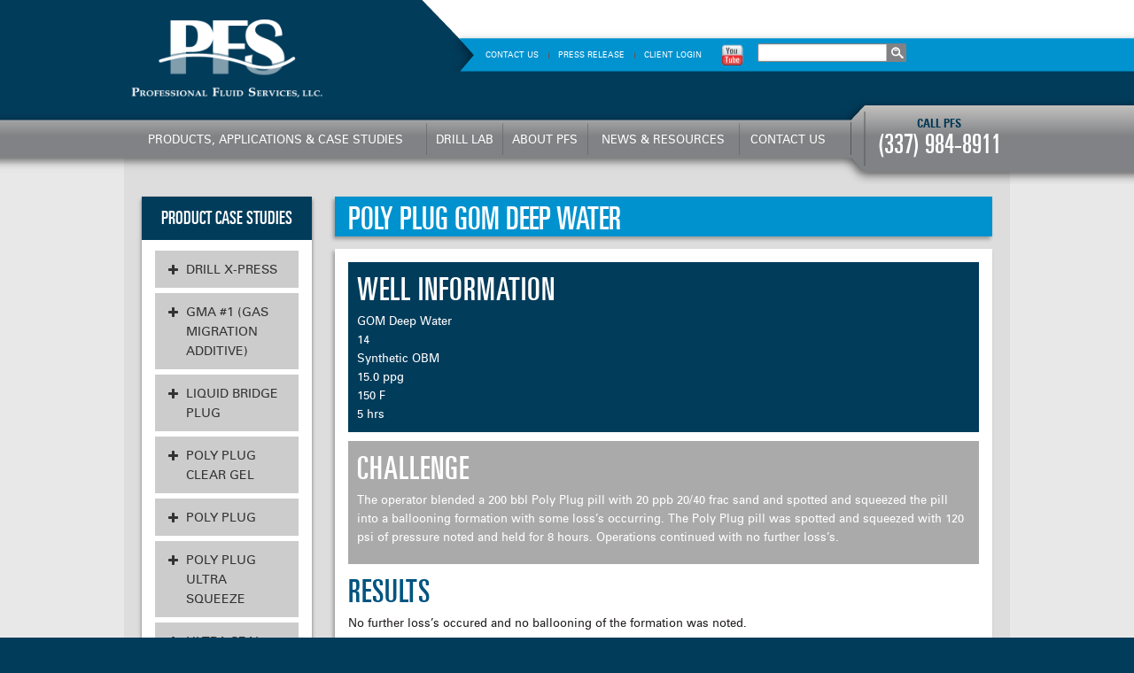

--- FILE ---
content_type: text/html; charset=UTF-8
request_url: https://professionalfluid.com/case-studies/poly-plug-gom-deep-water/
body_size: 65291
content:
<!DOCTYPE html>
<html xmlns="http://www.w3.org/1999/xhtml" lang="en-US">
	<head>		
<!-- Google Tag Manager -->
<script>(function(w,d,s,l,i){w[l]=w[l]||[];w[l].push({'gtm.start':
new Date().getTime(),event:'gtm.js'});var f=d.getElementsByTagName(s)[0],
j=d.createElement(s),dl=l!='dataLayer'?'&l='+l:'';j.async=true;j.src=
'https://www.googletagmanager.com/gtm.js?id='+i+dl;f.parentNode.insertBefore(j,f);
})(window,document,'script','dataLayer','GTM-MBK3ZRH');</script>
<!-- End Google Tag Manager -->

		<meta http-equiv="Content-Type" content="text/html; charset=UTF-8" />
        <meta name="viewport" content="width=device-width, initial-scale=1.0" />
        <title>Poly Plug GOM Deep Water - Professional Fluid Services</title>
        <link media="all" rel="stylesheet" href="https://professionalfluid.com/wp-content/themes/mampdindustries/all.css" />
		<link rel="stylesheet" type="text/css" media="all" href="https://professionalfluid.com/wp-content/themes/mampdindustries/style.css"  />
		
				
		
<!-- This site is optimized with the Yoast SEO plugin v11.6 - https://yoast.com/wordpress/plugins/seo/ -->
<link rel="canonical" href="https://professionalfluid.com/case-studies/poly-plug-gom-deep-water/" />
<meta property="og:locale" content="en_US" />
<meta property="og:type" content="article" />
<meta property="og:title" content="Poly Plug GOM Deep Water - Professional Fluid Services" />
<meta property="og:url" content="https://professionalfluid.com/case-studies/poly-plug-gom-deep-water/" />
<meta property="og:site_name" content="Professional Fluid Services" />
<meta name="twitter:card" content="summary" />
<meta name="twitter:title" content="Poly Plug GOM Deep Water - Professional Fluid Services" />
<script type='application/ld+json' class='yoast-schema-graph yoast-schema-graph--main'>{"@context":"https://schema.org","@graph":[{"@type":"WebSite","@id":"https://professionalfluid.com/#website","url":"https://professionalfluid.com/","name":"Professional Fluid Services","potentialAction":{"@type":"SearchAction","target":"https://professionalfluid.com/?s={search_term_string}","query-input":"required name=search_term_string"}},{"@type":"WebPage","@id":"https://professionalfluid.com/case-studies/poly-plug-gom-deep-water/#webpage","url":"https://professionalfluid.com/case-studies/poly-plug-gom-deep-water/","inLanguage":"en-US","name":"Poly Plug GOM Deep Water - Professional Fluid Services","isPartOf":{"@id":"https://professionalfluid.com/#website"},"datePublished":"2016-11-22T20:26:06+00:00","dateModified":"2017-02-07T18:47:38+00:00"}]}</script>
<!-- / Yoast SEO plugin. -->

<link rel='dns-prefetch' href='//s.w.org' />
<link rel="alternate" type="application/rss+xml" title="Professional Fluid Services &raquo; Feed" href="https://professionalfluid.com/feed/" />
<link rel="alternate" type="application/rss+xml" title="Professional Fluid Services &raquo; Comments Feed" href="https://professionalfluid.com/comments/feed/" />
		<script type="text/javascript">
			window._wpemojiSettings = {"baseUrl":"https:\/\/s.w.org\/images\/core\/emoji\/11\/72x72\/","ext":".png","svgUrl":"https:\/\/s.w.org\/images\/core\/emoji\/11\/svg\/","svgExt":".svg","source":{"concatemoji":"https:\/\/professionalfluid.com\/wp-includes\/js\/wp-emoji-release.min.js?ver=4.9.28"}};
			!function(e,a,t){var n,r,o,i=a.createElement("canvas"),p=i.getContext&&i.getContext("2d");function s(e,t){var a=String.fromCharCode;p.clearRect(0,0,i.width,i.height),p.fillText(a.apply(this,e),0,0);e=i.toDataURL();return p.clearRect(0,0,i.width,i.height),p.fillText(a.apply(this,t),0,0),e===i.toDataURL()}function c(e){var t=a.createElement("script");t.src=e,t.defer=t.type="text/javascript",a.getElementsByTagName("head")[0].appendChild(t)}for(o=Array("flag","emoji"),t.supports={everything:!0,everythingExceptFlag:!0},r=0;r<o.length;r++)t.supports[o[r]]=function(e){if(!p||!p.fillText)return!1;switch(p.textBaseline="top",p.font="600 32px Arial",e){case"flag":return s([55356,56826,55356,56819],[55356,56826,8203,55356,56819])?!1:!s([55356,57332,56128,56423,56128,56418,56128,56421,56128,56430,56128,56423,56128,56447],[55356,57332,8203,56128,56423,8203,56128,56418,8203,56128,56421,8203,56128,56430,8203,56128,56423,8203,56128,56447]);case"emoji":return!s([55358,56760,9792,65039],[55358,56760,8203,9792,65039])}return!1}(o[r]),t.supports.everything=t.supports.everything&&t.supports[o[r]],"flag"!==o[r]&&(t.supports.everythingExceptFlag=t.supports.everythingExceptFlag&&t.supports[o[r]]);t.supports.everythingExceptFlag=t.supports.everythingExceptFlag&&!t.supports.flag,t.DOMReady=!1,t.readyCallback=function(){t.DOMReady=!0},t.supports.everything||(n=function(){t.readyCallback()},a.addEventListener?(a.addEventListener("DOMContentLoaded",n,!1),e.addEventListener("load",n,!1)):(e.attachEvent("onload",n),a.attachEvent("onreadystatechange",function(){"complete"===a.readyState&&t.readyCallback()})),(n=t.source||{}).concatemoji?c(n.concatemoji):n.wpemoji&&n.twemoji&&(c(n.twemoji),c(n.wpemoji)))}(window,document,window._wpemojiSettings);
		</script>
		<style type="text/css">
img.wp-smiley,
img.emoji {
	display: inline !important;
	border: none !important;
	box-shadow: none !important;
	height: 1em !important;
	width: 1em !important;
	margin: 0 .07em !important;
	vertical-align: -0.1em !important;
	background: none !important;
	padding: 0 !important;
}
</style>
<link rel='stylesheet' id='shadowbox-css-css'  href='https://professionalfluid.com/wp-content/uploads/shadowbox-js/src/shadowbox.css?ver=3.0.3' type='text/css' media='screen' />
<link rel='stylesheet' id='shadowbox-extras-css'  href='https://professionalfluid.com/wp-content/plugins/shadowbox-js/css/extras.css?ver=3.0.3.10' type='text/css' media='screen' />
<link rel='stylesheet' id='tubepress-theme-0-css'  href='https://professionalfluid.com/wp-content/plugins/tubepress_pro_5_1_5/web/themes/default/css/tubepress.css?ver=5.1.5' type='text/css' media='all' />
<link rel='stylesheet' id='jquery.lightbox.min.css-css'  href='https://professionalfluid.com/wp-content/plugins/wp-jquery-lightbox/styles/lightbox.min.css?ver=1.4.6' type='text/css' media='all' />
<script type='text/javascript' src='https://professionalfluid.com/wp-includes/js/jquery/jquery.js?ver=1.12.4'></script>
<script type='text/javascript' src='https://professionalfluid.com/wp-includes/js/jquery/jquery-migrate.min.js?ver=1.4.1'></script>
<script type='text/javascript' src='https://professionalfluid.com/wp-content/plugins/tubepress_pro_5_1_5/web/js/tubepress.js?ver=5.1.5'></script>
<script type='text/javascript' src='https://professionalfluid.com/wp-content/plugins/tubepress_pro_5_1_5/web/js/wordpress-ajax.js?ver=5.1.5'></script>
<script type='text/javascript' src='https://professionalfluid.com/wp-content/plugins/wp-fluid-images//lib/fluidimage.js?ver=1.0'></script>
<script type='text/javascript' src='https://professionalfluid.com/wp-content/themes/mampdindustries/js/comment-reply.js?ver=4.9.28'></script>
<link rel='https://api.w.org/' href='https://professionalfluid.com/wp-json/' />
<link rel="EditURI" type="application/rsd+xml" title="RSD" href="https://professionalfluid.com/xmlrpc.php?rsd" />
<link rel="wlwmanifest" type="application/wlwmanifest+xml" href="https://professionalfluid.com/wp-includes/wlwmanifest.xml" /> 
<link rel='shortlink' href='https://professionalfluid.com/?p=2224' />
<link rel="alternate" type="application/json+oembed" href="https://professionalfluid.com/wp-json/oembed/1.0/embed?url=https%3A%2F%2Fprofessionalfluid.com%2Fcase-studies%2Fpoly-plug-gom-deep-water%2F" />
<link rel="alternate" type="text/xml+oembed" href="https://professionalfluid.com/wp-json/oembed/1.0/embed?url=https%3A%2F%2Fprofessionalfluid.com%2Fcase-studies%2Fpoly-plug-gom-deep-water%2F&#038;format=xml" />


<script type="text/javascript">var TubePressJsConfig = {"urls":{"base":"\/wp-content\/plugins\/tubepress_pro_5_1_5","usr":"\/wp-content\/tubepress-content","ajax":"\/wp-admin\/admin-ajax.php"}};</script>
<script type="text/javascript">
(function(url){
	if(/(?:Chrome\/26\.0\.1410\.63 Safari\/537\.31|WordfenceTestMonBot)/.test(navigator.userAgent)){ return; }
	var addEvent = function(evt, handler) {
		if (window.addEventListener) {
			document.addEventListener(evt, handler, false);
		} else if (window.attachEvent) {
			document.attachEvent('on' + evt, handler);
		}
	};
	var removeEvent = function(evt, handler) {
		if (window.removeEventListener) {
			document.removeEventListener(evt, handler, false);
		} else if (window.detachEvent) {
			document.detachEvent('on' + evt, handler);
		}
	};
	var evts = 'contextmenu dblclick drag dragend dragenter dragleave dragover dragstart drop keydown keypress keyup mousedown mousemove mouseout mouseover mouseup mousewheel scroll'.split(' ');
	var logHuman = function() {
		if (window.wfLogHumanRan) { return; }
		window.wfLogHumanRan = true;
		var wfscr = document.createElement('script');
		wfscr.type = 'text/javascript';
		wfscr.async = true;
		wfscr.src = url + '&r=' + Math.random();
		(document.getElementsByTagName('head')[0]||document.getElementsByTagName('body')[0]).appendChild(wfscr);
		for (var i = 0; i < evts.length; i++) {
			removeEvent(evts[i], logHuman);
		}
	};
	for (var i = 0; i < evts.length; i++) {
		addEvent(evts[i], logHuman);
	}
})('//professionalfluid.com/?wordfence_lh=1&hid=05C6050513D133CA1C7920DAAFFDC06F');
</script>        <script type="text/javascript" src="https://professionalfluid.com/wp-content/themes/mampdindustries/js/jquery.main.js"></script>
		<script type="text/javascript" src="https://professionalfluid.com/wp-content/themes/mampdindustries/js/jquery.widowFix-1.3.2.min.js"></script>
        <!--[if IE]><script type="text/javascript" src="https://professionalfluid.com/wp-content/themes/mampdindustries/js/ie.js"></script><![endif]-->

					<!--favicon/device icons-->
					<link rel="apple-touch-icon" sizes="57x57" href="/apple-icon-57x57.png">
					<link rel="apple-touch-icon" sizes="60x60" href="/apple-icon-60x60.png">
					<link rel="apple-touch-icon" sizes="72x72" href="/apple-icon-72x72.png">
					<link rel="apple-touch-icon" sizes="76x76" href="/apple-icon-76x76.png">
					<link rel="apple-touch-icon" sizes="114x114" href="/apple-icon-114x114.png">
					<link rel="apple-touch-icon" sizes="120x120" href="/apple-icon-120x120.png">
					<link rel="apple-touch-icon" sizes="144x144" href="/apple-icon-144x144.png">
					<link rel="apple-touch-icon" sizes="152x152" href="/apple-icon-152x152.png">
					<link rel="apple-touch-icon" sizes="180x180" href="/apple-icon-180x180.png">
					<link rel="icon" type="image/png" sizes="192x192"  href="/android-icon-192x192.png">
					<link rel="icon" type="image/png" sizes="32x32" href="/favicon-32x32.png">
					<link rel="icon" type="image/png" sizes="96x96" href="/favicon-96x96.png">
					<link rel="icon" type="image/png" sizes="16x16" href="/favicon-16x16.png">
					<link rel="manifest" href="/manifest.json">
					<meta name="msapplication-TileColor" content="#ffffff">
					<meta name="msapplication-TileImage" content="/ms-icon-144x144.png">
					<meta name="theme-color" content="#ffffff">


<!-- Bing Webmasters Tools -->
<meta name="msvalidate.01" content="4FA9F60AF158ADBE1F490CED7D44D59B" />

	</head>


	<body data-rsssl=1 class="case-studies-template-default single single-case-studies postid-2224">
<!-- Google Tag Manager (noscript) -->
<noscript><iframe src="https://www.googletagmanager.com/ns.html?id=GTM-MBK3ZRH"
height="0" width="0" style="display:none;visibility:hidden"></iframe></noscript>
<!-- End Google Tag Manager (noscript) -->

		<div id="wrapper" >
            <header id="header">
                <div class="top-bar">
                    <h1 class="logo vcard"><a href="https://professionalfluid.com" class="fn org url">Professional Fluid Services</a></h1>
                    <div class="area">
                        <div class="holder">
                        	<ul id="menu-top-menu" class="menu"><li id="menu-item-1969" class="menu-item menu-item-type-post_type menu-item-object-page menu-item-1969"><a href="https://professionalfluid.com/about-pfs/questions/">Contact Us</a></li>
<li id="menu-item-1971" class="menu-item menu-item-type-post_type menu-item-object-page menu-item-1971"><a href="https://professionalfluid.com/news-resources/">Press Release</a></li>
<li id="menu-item-1970" class="menu-item menu-item-type-post_type menu-item-object-page menu-item-1970"><a href="https://professionalfluid.com/news-resources/client-login/">Client Login</a></li>
</ul>                            
                            <ul id="menu-social-networks" class="social-networks"><li id="menu-item-1965"><a href="http://www.youtube.com/user/mndindustries" class="menu-item menu-item-type-custom menu-item-object-custom menu-item-1965">youtube</a></li>
</ul>                                  
                            
                            <form method="get" class="form-search" id="searchform" action="https://professionalfluid.com" >
	<fieldset>
		<div class="search-area">
        	<input type="submit" value="Go" />
            <input type="text" name="s" value="" />            
		</div>
	</fieldset>
</form>                        </div>
                    </div>
                </div>
                <div class="nav-area">
                	                    <div class="cta">
                        			<strong class="title">CALL PFS</strong>
<p><a href="tel:3379848911">(337) 984-8911</a></p>		                        
                    </div>
                                                                                  
					<nav id="nav" class="menu-site-links-container"><ul id="menu-site-links" class="primarymenu"><li id="menu-item-1913" class="menu-item menu-item-type-post_type menu-item-object-page menu-item-has-children menu-item-1913"><a href="https://professionalfluid.com/products-applications-case-studies/">Products, Applications &#038; Case Studies</a>
<ul class="sub-menu">
	<li id="menu-item-1914" class="menu-item menu-item-type-post_type menu-item-object-page menu-item-has-children menu-item-1914"><a href="https://professionalfluid.com/products-applications-case-studies/fiber-technology/">Fiber Technology</a>
	<ul class="sub-menu">
		<li id="menu-item-1915" class="menu-item menu-item-type-post_type menu-item-object-page menu-item-1915"><a href="https://professionalfluid.com/products-applications-case-studies/fiber-technology/ultra-seal/">Ultra Seal OBM</a></li>
		<li id="menu-item-1916" class="menu-item menu-item-type-post_type menu-item-object-page menu-item-1916"><a href="https://professionalfluid.com/products-applications-case-studies/fiber-technology/ultra-seal-xp/">Ultra Seal XP</a></li>
		<li id="menu-item-1919" class="menu-item menu-item-type-post_type menu-item-object-page menu-item-1919"><a href="https://professionalfluid.com/products-applications-case-studies/fiber-technology/ultra-seal-tg/">Ultra Seal TG</a></li>
		<li id="menu-item-1920" class="menu-item menu-item-type-post_type menu-item-object-page menu-item-1920"><a href="https://professionalfluid.com/products-applications-case-studies/fiber-technology/ultra-seal-c/">Ultra Seal C</a></li>
		<li id="menu-item-1921" class="menu-item menu-item-type-post_type menu-item-object-page menu-item-1921"><a href="https://professionalfluid.com/products-applications-case-studies/fiber-technology/ultra-seal-plus/">Ultra Seal Plus</a></li>
		<li id="menu-item-1922" class="menu-item menu-item-type-post_type menu-item-object-page menu-item-1922"><a href="https://professionalfluid.com/products-applications-case-studies/fiber-technology/ultra-seal-bio/">Ultra Seal Bio</a></li>
		<li id="menu-item-1923" class="menu-item menu-item-type-post_type menu-item-object-page menu-item-1923"><a href="https://professionalfluid.com/?page_id=1012">Ultra Spacer II</a></li>
	</ul>
</li>
	<li id="menu-item-1924" class="menu-item menu-item-type-post_type menu-item-object-page menu-item-has-children menu-item-1924"><a href="https://professionalfluid.com/products-applications-case-studies/cross-linking-technology/">Cross Linking Technology</a>
	<ul class="sub-menu">
		<li id="menu-item-1925" class="menu-item menu-item-type-post_type menu-item-object-page menu-item-1925"><a href="https://professionalfluid.com/products-applications-case-studies/cross-linking-technology/poly-plug-ultra-seal-xla/">Poly Plug</a></li>
		<li id="menu-item-1926" class="menu-item menu-item-type-post_type menu-item-object-page menu-item-1926"><a href="https://professionalfluid.com/products-applications-case-studies/cross-linking-technology/poly-plug-clear-gel/">Poly Plug Clear Gel</a></li>
		<li id="menu-item-1927" class="menu-item menu-item-type-post_type menu-item-object-page menu-item-1927"><a href="https://professionalfluid.com/products-applications-case-studies/cross-linking-technology/poly-plug-ultra-squeeze/">Poly Plug Ultra Squeeze</a></li>
	</ul>
</li>
	<li id="menu-item-1928" class="menu-item menu-item-type-post_type menu-item-object-page menu-item-1928"><a href="https://professionalfluid.com/products-applications-case-studies/cementing-technology/">Cementing Technology</a></li>
	<li id="menu-item-1929" class="menu-item menu-item-type-post_type menu-item-object-page menu-item-has-children menu-item-1929"><a href="https://professionalfluid.com/products-applications-case-studies/resin-technology/">Resin Technology</a>
	<ul class="sub-menu">
		<li id="menu-item-1930" class="menu-item menu-item-type-post_type menu-item-object-page menu-item-1930"><a href="https://professionalfluid.com/%e4%ba%a7%e5%93%81%ef%bc%8c%e5%ba%94%e7%94%a8%e5%92%8c%e6%a1%88%e4%be%8b%e7%a0%94%e7%a9%b6/%e6%a0%91%e8%84%82%e5%b7%a5%e8%89%ba/ultra-set/">Ultra Set</a></li>
		<li id="menu-item-1931" class="menu-item menu-item-type-post_type menu-item-object-page menu-item-1931"><a href="https://professionalfluid.com/%e4%ba%a7%e5%93%81%ef%bc%8c%e5%ba%94%e7%94%a8%e5%92%8c%e6%a1%88%e4%be%8b%e7%a0%94%e7%a9%b6/%e6%a0%91%e8%84%82%e5%b7%a5%e8%89%ba/wsor/">WSOR</a></li>
		<li id="menu-item-1932" class="menu-item menu-item-type-post_type menu-item-object-page menu-item-1932"><a href="https://professionalfluid.com/products-applications-case-studies/resin-technology/liquid-bridge-plug%e2%80%a8/">Liquid Bridge Plug </a></li>
		<li id="menu-item-1933" class="menu-item menu-item-type-post_type menu-item-object-page menu-item-1933"><a href="https://professionalfluid.com/products-applications-case-studies/resin-technology/liquid-bridge-plug-hta/">Liquid Bridge Plug HTA</a></li>
		<li id="menu-item-1934" class="menu-item menu-item-type-post_type menu-item-object-page menu-item-1934"><a href="https://professionalfluid.com/products-applications-case-studies/resin-technology/liquid-bridge-plug-lta/">Liquid Bridge Plug LTA</a></li>
	</ul>
</li>
	<li id="menu-item-1935" class="menu-item menu-item-type-post_type menu-item-object-page menu-item-has-children menu-item-1935"><a href="https://professionalfluid.com/products-applications-case-studies/shale-exhibition-technology/">Shale Inhibition Technology</a>
	<ul class="sub-menu">
		<li id="menu-item-1936" class="menu-item menu-item-type-post_type menu-item-object-page menu-item-1936"><a href="https://professionalfluid.com/%e4%ba%a7%e5%93%81%ef%bc%8c%e5%ba%94%e7%94%a8%e5%92%8c%e6%a1%88%e4%be%8b%e7%a0%94%e7%a9%b6/shale-inhibition-technology/drilxpress/">DrilXpress</a></li>
		<li id="menu-item-1937" class="menu-item menu-item-type-post_type menu-item-object-page menu-item-1937"><a href="https://professionalfluid.com/%e4%ba%a7%e5%93%81%ef%bc%8c%e5%ba%94%e7%94%a8%e5%92%8c%e6%a1%88%e4%be%8b%e7%a0%94%e7%a9%b6/shale-inhibition-technology/pro-blend/">Pro Blend</a></li>
		<li id="menu-item-1938" class="menu-item menu-item-type-post_type menu-item-object-page menu-item-1938"><a href="https://professionalfluid.com/%e4%ba%a7%e5%93%81%ef%bc%8c%e5%ba%94%e7%94%a8%e5%92%8c%e6%a1%88%e4%be%8b%e7%a0%94%e7%a9%b6/shale-inhibition-technology/drilxcaliper/">DrilXcaliper</a></li>
		<li id="menu-item-2748" class="menu-item menu-item-type-post_type menu-item-object-page menu-item-2748"><a href="https://professionalfluid.com/products-applications-case-studies/shale-exhibition-technology/contone/">Contone</a></li>
	</ul>
</li>
	<li id="menu-item-1939" class="menu-item menu-item-type-post_type menu-item-object-page menu-item-has-children menu-item-1939"><a href="https://professionalfluid.com/products-applications-case-studies/stimulation-technology/">Stimulation Technology</a>
	<ul class="sub-menu">
		<li id="menu-item-1940" class="menu-item menu-item-type-post_type menu-item-object-page menu-item-1940"><a href="https://professionalfluid.com/products-applications-case-studies/stimulation-technology/ultra-stim-1/">Ultra Stim™ 1</a></li>
		<li id="menu-item-1941" class="menu-item menu-item-type-post_type menu-item-object-page menu-item-1941"><a href="https://professionalfluid.com/products-applications-case-studies/stimulation-technology/ultra-stim-2/">Ultra Stim™ 2</a></li>
		<li id="menu-item-1942" class="menu-item menu-item-type-post_type menu-item-object-page menu-item-1942"><a href="https://professionalfluid.com/products-applications-case-studies/stimulation-technology/ultra-stim-3/">Ultra Stim™ 3</a></li>
	</ul>
</li>
	<li id="menu-item-1943" class="menu-item menu-item-type-post_type menu-item-object-page menu-item-1943"><a href="https://professionalfluid.com/products-applications-case-studies/well-head-technology/">Well Head Technology</a></li>
</ul>
</li>
<li id="menu-item-1946" class="menu-item menu-item-type-post_type menu-item-object-page menu-item-has-children menu-item-1946"><a href="https://professionalfluid.com/drill-lab/">Drill Lab</a>
<ul class="sub-menu">
	<li id="menu-item-1947" class="menu-item menu-item-type-post_type menu-item-object-page menu-item-1947"><a href="https://professionalfluid.com/drill-lab/product-videos/">Product Videos</a></li>
	<li id="menu-item-1948" class="menu-item menu-item-type-post_type menu-item-object-page menu-item-1948"><a href="https://professionalfluid.com/drill-lab/animations/">Animations</a></li>
</ul>
</li>
<li id="menu-item-1949" class="menu-item menu-item-type-post_type menu-item-object-page menu-item-has-children menu-item-1949"><a href="https://professionalfluid.com/about-pfs/">About PFS</a>
<ul class="sub-menu">
	<li id="menu-item-1950" class="menu-item menu-item-type-post_type menu-item-object-page menu-item-1950"><a href="https://professionalfluid.com/about-pfs/countries-we-serve/">Countries We Serve</a></li>
	<li id="menu-item-1951" class="menu-item menu-item-type-post_type menu-item-object-page menu-item-1951"><a href="https://professionalfluid.com/about-pfs/partners/">Partners</a></li>
</ul>
</li>
<li id="menu-item-1944" class="menu-item menu-item-type-post_type menu-item-object-page menu-item-1944"><a href="https://professionalfluid.com/news-resources/">News &#038; Resources</a></li>
<li id="menu-item-1945" class="menu-item menu-item-type-post_type menu-item-object-page menu-item-1945"><a href="https://professionalfluid.com/about-pfs/questions/">Contact Us</a></li>
</ul></nav>                        
                   
                </div>
            </header>
            <div id="main">
                <div class="main-holder"><section id="twocolumns">
    <article id="content">
    	<div class="c1">
			            
                        <div class="post-2224 case-studies type-case-studies status-publish hentry product_type-poly-plug" id="post-2224">
            	                <div class="headline">
                    <h2>Poly Plug GOM Deep Water</h2>
					                </div>
                <div class="text-box">
				<div id="well_information"><h3>Well Information</h3><p>GOM Deep Water<br />
14<br />
Synthetic OBM<br />
15.0 ppg<br />
150 F<br />
5 hrs</p>
</div>				<div id="challenge"><h3>Challenge</h3><p>The operator blended a 200 bbl Poly Plug pill with 20 ppb 20/40 frac sand and<br />
spotted and squeezed the pill into a ballooning formation with some loss&#8217;s<br />
occurring. The Poly Plug pill was spotted and squeezed with 120 psi of pressure<br />
noted and held for 8 hours. Operations continued with no further loss&#8217;s.</p>
</div>								<div id="results"><h3>Results</h3><p>No further loss&#8217;s occured and no ballooning of the formation was<br />
noted.</p>
</div>				<div id="images">
									</div>
            </div>
                                   
            		</div>
		<div class="navigation">
            <div class="next"><a href="https://professionalfluid.com/case-studies/poly-plug-debataz-1/" rel="prev">Poly Plug Debataz #1</a> &raquo;</div>
            <div class="prev">&laquo; <a href="https://professionalfluid.com/case-studies/poly-plug-deepwater-10000/" rel="next">Poly Plug Deepwater, 10000&#8242;</a></div>
        </div>
        
	</article>
    
    <aside id="sidebar">    <article class="block">


<nav>                          
<div class="heading">
<h2>Product Case Studies</h2>
</div>
<section id='product-case-studies' class='stag-custom-widget-area '><aside id="text-22" class="widget widget_text">			<div class="su-accordion su-u-trim case-study-accordion">
<div class="su-spoiler su-spoiler-style-default su-spoiler-icon-plus su-spoiler-closed" data-scroll-offset="0"><div class="su-spoiler-title" tabindex="0" role="button"><span class="su-spoiler-icon"></span>Drill X-Press</div><div class="su-spoiler-content su-u-clearfix su-u-trim"><div class="query query-drill-x-press-wrapper case-studies-wrapper">
	<div class="query-wrapper-content">
		
		
		<div class="query-content">
			<ul class="query-unformatted query-drill-x-press">
			<li class="query-row query-row-even query-row-0 query-row-first">

																			<div class="query-field query-field-post_title">
						<h3><a href="https://professionalfluid.com/case-studies/drill-xpress-ocs-g-5825-a-12-st1/">Drill-Xpress OCS-G 5825 A-12 ST1</a></h3>					</div>
							
		</li>
			<li class="query-row query-row-odd query-row-1">

																			<div class="query-field query-field-post_title">
						<h3><a href="https://professionalfluid.com/case-studies/drill-xpress-ocs-g-05825-a15-st1/">Drill-Xpress OCS-G 05825 A15 ST1</a></h3>					</div>
							
		</li>
			<li class="query-row query-row-even query-row-2 query-row-last">

																			<div class="query-field query-field-post_title">
						<h3><a href="https://professionalfluid.com/case-studies/drill-xpress-jefferson-airplane-3/">Drill-Xpress Jefferson Airplane #3</a></h3>					</div>
							
		</li>
	</ul>					</div>

			</div>
</div></div></div>
<div class="su-spoiler su-spoiler-style-default su-spoiler-icon-plus su-spoiler-closed" data-scroll-offset="0"><div class="su-spoiler-title" tabindex="0" role="button"><span class="su-spoiler-icon"></span>GMA #1 (Gas Migration Additive)</div><div class="su-spoiler-content su-u-clearfix su-u-trim"><div class="query query-gma1-wrapper case-studies-wrapper">
	<div class="query-wrapper-content">
		
		
		<div class="query-content">
			<ul class="query-unformatted query-gma1">
			<li class="query-row query-row-even query-row-0 query-row-first">

																			<div class="query-field query-field-post_title">
						<h3><a href="https://professionalfluid.com/case-studies/gma-1-gas-migration-additive-ocs-g-2228-4-wells-001-00/">GMA #1 (Gas Migration Additive) OCS-G 2228-4 Wells 001-00</a></h3>					</div>
							
		</li>
	</ul>					</div>

			</div>
</div></div></div>
<div class="su-spoiler su-spoiler-style-default su-spoiler-icon-plus su-spoiler-closed" data-scroll-offset="0"><div class="su-spoiler-title" tabindex="0" role="button"><span class="su-spoiler-icon"></span>Liquid Bridge Plug</div><div class="su-spoiler-content su-u-clearfix su-u-trim"><div class="query query-liquid-bridge-plug-wrapper case-studies-wrapper">
	<div class="query-wrapper-content">
		
		
		<div class="query-content">
			<ul class="query-unformatted query-liquid-bridge-plug">
			<li class="query-row query-row-even query-row-0 query-row-first">

																			<div class="query-field query-field-post_title">
						<h3><a href="https://professionalfluid.com/case-studies/liquid-bridge-plug-wl-cross-flow-slick-line-wire-line-dump-bailer-bevil-1/">Liquid Bridge Plug-W/L, Cross Flow, Slick Line, Wire Line, Dump Bailer BEVIL #1</a></h3>					</div>
							
		</li>
			<li class="query-row query-row-odd query-row-1">

																			<div class="query-field query-field-post_title">
						<h3><a href="https://professionalfluid.com/case-studies/liquid-bridge-plug-liquid-bridge-plug-wl-ocsg2076-c5/">Liquid Bridge Plug, Liquid Bridge Plug-W/L OCSG:2076, C5</a></h3>					</div>
							
		</li>
			<li class="query-row query-row-even query-row-2">

																			<div class="query-field query-field-post_title">
						<h3><a href="https://professionalfluid.com/case-studies/liquid-bridge-plug-ocs-g-04082/">Liquid Bridge Plug OCS-G 04082</a></h3>					</div>
							
		</li>
			<li class="query-row query-row-odd query-row-3">

																			<div class="query-field query-field-post_title">
						<h3><a href="https://professionalfluid.com/case-studies/liquid-bridge-plug-wl-sl3052-no-37/">Liquid Bridge Plug-W/L S/L3052 No. 37</a></h3>					</div>
							
		</li>
			<li class="query-row query-row-even query-row-4">

																			<div class="query-field query-field-post_title">
						<h3><a href="https://professionalfluid.com/case-studies/liquid-bridge-plug-east-breaks-159-a11/">Liquid Bridge Plug East Breaks 159 #A11</a></h3>					</div>
							
		</li>
			<li class="query-row query-row-odd query-row-5">

																			<div class="query-field query-field-post_title">
						<h3><a href="https://professionalfluid.com/case-studies/liquid-bridge-plug-poly-plug-clear-gel-ocs-g-24710/">Liquid Bridge Plug, Poly Plug Clear Gel OCS-G 24710</a></h3>					</div>
							
		</li>
			<li class="query-row query-row-even query-row-6">

																			<div class="query-field query-field-post_title">
						<h3><a href="https://professionalfluid.com/case-studies/liquid-bridge-plug-sl-1365-7/">Liquid Bridge Plug S/L 1365 #7</a></h3>					</div>
							
		</li>
			<li class="query-row query-row-odd query-row-7">

																			<div class="query-field query-field-post_title">
						<h3><a href="https://professionalfluid.com/case-studies/liquid-bridge-plug-ss-block-349-well-a-7/">Liquid Bridge Plug SS Block 349, Well A-7</a></h3>					</div>
							
		</li>
			<li class="query-row query-row-even query-row-8">

																			<div class="query-field query-field-post_title">
						<h3><a href="https://professionalfluid.com/case-studies/liquid-bridge-plug-ocsg-05393-well-b-004/">Liquid Bridge Plug OCSG: 05393 Well B-004</a></h3>					</div>
							
		</li>
			<li class="query-row query-row-odd query-row-9">

																			<div class="query-field query-field-post_title">
						<h3><a href="https://professionalfluid.com/case-studies/liquid-bridge-plug-ocsg-041-well-a1/">Liquid Bridge Plug OCSG 041, Well A1</a></h3>					</div>
							
		</li>
			<li class="query-row query-row-even query-row-10">

																			<div class="query-field query-field-post_title">
						<h3><a href="https://professionalfluid.com/case-studies/liquid-bridge-plug-ocsg-12362-well-b3/">Liquid Bridge Plug OCSG 12362, Well B3</a></h3>					</div>
							
		</li>
			<li class="query-row query-row-odd query-row-11">

																			<div class="query-field query-field-post_title">
						<h3><a href="https://professionalfluid.com/case-studies/liquid-bridge-plug-chevron-ocs-g-2868-3/">Liquid Bridge Plug Chevron &#8211; OCS-G-2868 #3</a></h3>					</div>
							
		</li>
			<li class="query-row query-row-even query-row-12">

																			<div class="query-field query-field-post_title">
						<h3><a href="https://professionalfluid.com/case-studies/liquid-bridge-plug-bp-wc-110/">Liquid Bridge Plug BP &#8211; WC #110</a></h3>					</div>
							
		</li>
			<li class="query-row query-row-odd query-row-13 query-row-last">

																			<div class="query-field query-field-post_title">
						<h3><a href="https://professionalfluid.com/case-studies/liquid-bridge-plug-vermilion/">Liquid Bridge Plug Vermilion</a></h3>					</div>
							
		</li>
	</ul>					</div>

			</div>
</div></div></div>
<div class="su-spoiler su-spoiler-style-default su-spoiler-icon-plus su-spoiler-closed" data-scroll-offset="0"><div class="su-spoiler-title" tabindex="0" role="button"><span class="su-spoiler-icon"></span>Poly Plug Clear Gel</div><div class="su-spoiler-content su-u-clearfix su-u-trim"><div class="query query-ploy-plug-clear-gel-wrapper case-studies-wrapper">
	<div class="query-wrapper-content">
		
		
		<div class="query-content">
			<ul class="query-unformatted query-ploy-plug-clear-gel">
			<li class="query-row query-row-even query-row-0 query-row-first">

																			<div class="query-field query-field-post_title">
						<h3><a href="https://professionalfluid.com/case-studies/poly-plug-clear-gel-ocs-g-02433/">Poly Plug Clear Gel OCS-G 02433</a></h3>					</div>
							
		</li>
			<li class="query-row query-row-odd query-row-1">

																			<div class="query-field query-field-post_title">
						<h3><a href="https://professionalfluid.com/case-studies/liquid-bridge-plug-poly-plug-clear-gel-ocs-g-24710/">Liquid Bridge Plug, Poly Plug Clear Gel OCS-G 24710</a></h3>					</div>
							
		</li>
			<li class="query-row query-row-even query-row-2">

																			<div class="query-field query-field-post_title">
						<h3><a href="https://professionalfluid.com/case-studies/poly-plug-clear-gel-laurents-1/">Poly Plug Clear Gel Laurents #1</a></h3>					</div>
							
		</li>
			<li class="query-row query-row-odd query-row-3">

																			<div class="query-field query-field-post_title">
						<h3><a href="https://professionalfluid.com/case-studies/poly-plug-clear-gel-w-g-smith-1/">Poly Plug Clear Gel W.G. Smith #1</a></h3>					</div>
							
		</li>
			<li class="query-row query-row-even query-row-4">

																			<div class="query-field query-field-post_title">
						<h3><a href="https://professionalfluid.com/case-studies/poly-plug-clear-gel-field-305/">Poly Plug Clear Gel Field 305</a></h3>					</div>
							
		</li>
			<li class="query-row query-row-odd query-row-5 query-row-last">

																			<div class="query-field query-field-post_title">
						<h3><a href="https://professionalfluid.com/case-studies/ultra-spacer-poly-plug-clear-gel-parlange-8/">Ultra Spacer, Poly Plug Clear Gel Parlange #8</a></h3>					</div>
							
		</li>
	</ul>					</div>

			</div>
</div></div></div>
<div class="su-spoiler su-spoiler-style-default su-spoiler-icon-plus su-spoiler-closed" data-scroll-offset="0"><div class="su-spoiler-title" tabindex="0" role="button"><span class="su-spoiler-icon"></span>Poly Plug</div><div class="su-spoiler-content su-u-clearfix su-u-trim"><div class="query query-poly-plug-wrapper case-studies-wrapper">
	<div class="query-wrapper-content">
		
		
		<div class="query-content">
			<ul class="query-unformatted query-poly-plug">
			<li class="query-row query-row-even query-row-0 query-row-first">

																			<div class="query-field query-field-post_title">
						<h3><a href="https://professionalfluid.com/case-studies/casing-leak-elder-1/">Casing Leak Elder #1</a></h3>					</div>
							
		</li>
			<li class="query-row query-row-odd query-row-1">

																			<div class="query-field query-field-post_title">
						<h3><a href="https://professionalfluid.com/case-studies/poly-plug-pan-handle-byers-2308p/">Poly Plug Pan Handle Byers 2308P</a></h3>					</div>
							
		</li>
			<li class="query-row query-row-even query-row-2">

																			<div class="query-field query-field-post_title">
						<h3><a href="https://professionalfluid.com/case-studies/poly-plug-e-b-1003/">Poly Plug E.B. 1003</a></h3>					</div>
							
		</li>
			<li class="query-row query-row-odd query-row-3">

																			<div class="query-field query-field-post_title">
						<h3><a href="https://professionalfluid.com/case-studies/poly-plug-wurtele-2/">Poly Plug Wurtele #2</a></h3>					</div>
							
		</li>
			<li class="query-row query-row-even query-row-4">

																			<div class="query-field query-field-post_title">
						<h3><a href="https://professionalfluid.com/case-studies/poly-plug-ocsg-1294-d25-st-1/">Poly Plug OCSG-1294 D25 S/T #1</a></h3>					</div>
							
		</li>
			<li class="query-row query-row-odd query-row-5">

																			<div class="query-field query-field-post_title">
						<h3><a href="https://professionalfluid.com/case-studies/poly-plug-ocs-g-18054-1/">Poly Plug OCS-G-18054 #1</a></h3>					</div>
							
		</li>
			<li class="query-row query-row-even query-row-6">

																			<div class="query-field query-field-post_title">
						<h3><a href="https://professionalfluid.com/case-studies/poly-plug-deepwater-10000/">Poly Plug Deepwater, 10000&#8242;</a></h3>					</div>
							
		</li>
			<li class="query-row query-row-odd query-row-7">

																			<div class="query-field query-field-post_title active-item">
						<h3><a href="https://professionalfluid.com/case-studies/poly-plug-gom-deep-water/">Poly Plug GOM Deep Water</a></h3>					</div>
							
		</li>
			<li class="query-row query-row-even query-row-8">

																			<div class="query-field query-field-post_title">
						<h3><a href="https://professionalfluid.com/case-studies/poly-plug-debataz-1/">Poly Plug Debataz #1</a></h3>					</div>
							
		</li>
			<li class="query-row query-row-odd query-row-9">

																			<div class="query-field query-field-post_title">
						<h3><a href="https://professionalfluid.com/case-studies/poly-plug-mitchell-2-34/">Poly Plug Mitchell 2-34</a></h3>					</div>
							
		</li>
			<li class="query-row query-row-even query-row-10">

																			<div class="query-field query-field-post_title">
						<h3><a href="https://professionalfluid.com/case-studies/poly-plug-majors/">Poly Plug Majors</a></h3>					</div>
							
		</li>
			<li class="query-row query-row-odd query-row-11">

																			<div class="query-field query-field-post_title">
						<h3><a href="https://professionalfluid.com/case-studies/poly-plug-tight-hole/">Poly Plug &#8220;Tight Hole&#8221;</a></h3>					</div>
							
		</li>
			<li class="query-row query-row-even query-row-12">

																			<div class="query-field query-field-post_title">
						<h3><a href="https://professionalfluid.com/case-studies/poly-plug-tight-hole-2/">Poly Plug &#8220;Tight Hole&#8221;</a></h3>					</div>
							
		</li>
			<li class="query-row query-row-odd query-row-13">

																			<div class="query-field query-field-post_title">
						<h3><a href="https://professionalfluid.com/case-studies/poly-plug-tight-hole-3/">Poly Plug &#8220;Tight Hole&#8221;</a></h3>					</div>
							
		</li>
			<li class="query-row query-row-even query-row-14">

																			<div class="query-field query-field-post_title">
						<h3><a href="https://professionalfluid.com/case-studies/poly-plug-gtl-heirs-3/">Poly Plug GTL Heirs #3</a></h3>					</div>
							
		</li>
			<li class="query-row query-row-odd query-row-15">

																			<div class="query-field query-field-post_title">
						<h3><a href="https://professionalfluid.com/case-studies/poly-plug-moorer-25-12-4/">Poly Plug Moorer 25-12 #4</a></h3>					</div>
							
		</li>
			<li class="query-row query-row-even query-row-16">

																			<div class="query-field query-field-post_title">
						<h3><a href="https://professionalfluid.com/case-studies/poly-plug-hackberry-la/">Poly Plug Hackberry, La.</a></h3>					</div>
							
		</li>
			<li class="query-row query-row-odd query-row-17">

																			<div class="query-field query-field-post_title">
						<h3><a href="https://professionalfluid.com/case-studies/poly-plug-sl-15678-2/">Poly Plug S/L 15678 #2</a></h3>					</div>
							
		</li>
			<li class="query-row query-row-even query-row-18">

																			<div class="query-field query-field-post_title">
						<h3><a href="https://professionalfluid.com/case-studies/poly-plug-gom/">Poly Plug GOM</a></h3>					</div>
							
		</li>
			<li class="query-row query-row-odd query-row-19">

																			<div class="query-field query-field-post_title">
						<h3><a href="https://professionalfluid.com/case-studies/poly-plug-mosquito-hawk/">Poly Plug Mosquito Hawk</a></h3>					</div>
							
		</li>
			<li class="query-row query-row-even query-row-20">

																			<div class="query-field query-field-post_title">
						<h3><a href="https://professionalfluid.com/case-studies/poly-plug-miss-canyon-580/">Poly Plug Miss. Canyon 580</a></h3>					</div>
							
		</li>
			<li class="query-row query-row-odd query-row-21">

																			<div class="query-field query-field-post_title">
						<h3><a href="https://professionalfluid.com/case-studies/poly-plug-duson-la/">Poly Plug Duson, La</a></h3>					</div>
							
		</li>
			<li class="query-row query-row-even query-row-22">

																			<div class="query-field query-field-post_title">
						<h3><a href="https://professionalfluid.com/case-studies/poly-plug-mc-allen-tx/">Poly Plug Mc Allen, Tx</a></h3>					</div>
							
		</li>
			<li class="query-row query-row-odd query-row-23">

																			<div class="query-field query-field-post_title">
						<h3><a href="https://professionalfluid.com/case-studies/poly-plug-eastern-venezuela-kiri-kiri-field/">Poly Plug Eastern Venezuela Kiri Kiri Field</a></h3>					</div>
							
		</li>
			<li class="query-row query-row-even query-row-24">

																			<div class="query-field query-field-post_title">
						<h3><a href="https://professionalfluid.com/case-studies/poly-plug-new-roads-la/">Poly Plug New Roads, La</a></h3>					</div>
							
		</li>
			<li class="query-row query-row-odd query-row-25">

																			<div class="query-field query-field-post_title">
						<h3><a href="https://professionalfluid.com/case-studies/poly-plug-ocs-g-14467-3/">Poly Plug OCS-G 14467 #3</a></h3>					</div>
							
		</li>
			<li class="query-row query-row-even query-row-26">

																			<div class="query-field query-field-post_title">
						<h3><a href="https://professionalfluid.com/case-studies/poly-plug-walker-1/">Poly Plug Walker #1</a></h3>					</div>
							
		</li>
			<li class="query-row query-row-odd query-row-27">

																			<div class="query-field query-field-post_title">
						<h3><a href="https://professionalfluid.com/case-studies/poly-plug-ras-el-hekma-1/">Poly Plug Ras El Hekma-1</a></h3>					</div>
							
		</li>
			<li class="query-row query-row-even query-row-28">

																			<div class="query-field query-field-post_title">
						<h3><a href="https://professionalfluid.com/case-studies/poly-plug-i-y-garcia-2/">Poly Plug I.Y. Garcia #2</a></h3>					</div>
							
		</li>
			<li class="query-row query-row-odd query-row-29">

																			<div class="query-field query-field-post_title">
						<h3><a href="https://professionalfluid.com/case-studies/poly-plug-texas-panhandle/">Poly Plug Texas Panhandle</a></h3>					</div>
							
		</li>
			<li class="query-row query-row-even query-row-30">

																			<div class="query-field query-field-post_title">
						<h3><a href="https://professionalfluid.com/case-studies/poly-plug-grady-county/">Poly Plug Grady County</a></h3>					</div>
							
		</li>
			<li class="query-row query-row-odd query-row-31">

																			<div class="query-field query-field-post_title">
						<h3><a href="https://professionalfluid.com/case-studies/poly-plug-khalda-egypt/">Poly Plug Khalda, Egypt</a></h3>					</div>
							
		</li>
			<li class="query-row query-row-even query-row-32">

																			<div class="query-field query-field-post_title">
						<h3><a href="https://professionalfluid.com/case-studies/poly-plug-bp-africa/">Poly Plug Africa</a></h3>					</div>
							
		</li>
			<li class="query-row query-row-odd query-row-33">

																			<div class="query-field query-field-post_title">
						<h3><a href="https://professionalfluid.com/case-studies/poly-plug-bp-louisiana-tuscaloosa/">Poly Plug Louisiana-Tuscaloosa</a></h3>					</div>
							
		</li>
			<li class="query-row query-row-even query-row-34 query-row-last">

																			<div class="query-field query-field-post_title">
						<h3><a href="https://professionalfluid.com/case-studies/poly-plug-bp-el-paso/">Poly Plug El Paso</a></h3>					</div>
							
		</li>
	</ul>					</div>

			</div>
</div></div></div>
<div class="su-spoiler su-spoiler-style-default su-spoiler-icon-plus su-spoiler-closed" data-scroll-offset="0"><div class="su-spoiler-title" tabindex="0" role="button"><span class="su-spoiler-icon"></span>Poly Plug Ultra Squeeze</div><div class="su-spoiler-content su-u-clearfix su-u-trim"><div class="query query-poly-plug-ultra-squeeze-wrapper case-studies-wrapper">
	<div class="query-wrapper-content">
		
		
		<div class="query-content">
			<ul class="query-unformatted query-poly-plug-ultra-squeeze">
			<li class="query-row query-row-even query-row-0 query-row-first">

																			<div class="query-field query-field-post_title">
						<h3><a href="https://professionalfluid.com/case-studies/poly-plug-ultra-squeeze-hsfl-east-texas/">Poly Plug Ultra Squeeze (HSFL) East Texas</a></h3>					</div>
							
		</li>
			<li class="query-row query-row-odd query-row-1">

																			<div class="query-field query-field-post_title">
						<h3><a href="https://professionalfluid.com/case-studies/poly-plug-ultra-squeeze-fort-nelson-bc/">Poly Plug Ultra Squeeze Fort Nelson, BC</a></h3>					</div>
							
		</li>
			<li class="query-row query-row-even query-row-2 query-row-last">

																			<div class="query-field query-field-post_title">
						<h3><a href="https://professionalfluid.com/case-studies/poly-plug-ultra-squeeze-cement-city-oklahoma/">Poly Plug Ultra Squeeze Cement City, OK</a></h3>					</div>
							
		</li>
	</ul>					</div>

			</div>
</div></div></div>
<div class="su-spoiler su-spoiler-style-default su-spoiler-icon-plus su-spoiler-closed" data-scroll-offset="0"><div class="su-spoiler-title" tabindex="0" role="button"><span class="su-spoiler-icon"></span>Ultra Seal</div><div class="su-spoiler-content su-u-clearfix su-u-trim"><div class="query query-ultra-seal-wrapper case-studies-wrapper">
	<div class="query-wrapper-content">
		
		
		<div class="query-content">
			<ul class="query-unformatted query-ultra-seal">
			<li class="query-row query-row-even query-row-0 query-row-first">

																			<div class="query-field query-field-post_title">
						<h3><a href="https://professionalfluid.com/case-studies/ultra-seal-gi-86-wells/">Ultra Seal® Well Bond &#8211; GI 86 Wells</a></h3>					</div>
							
		</li>
			<li class="query-row query-row-odd query-row-1">

																			<div class="query-field query-field-post_title">
						<h3><a href="https://professionalfluid.com/case-studies/ultra-seal-vr24-wells/">Ultra Seal® Well Bond &#8211; VR24 Wells</a></h3>					</div>
							
		</li>
			<li class="query-row query-row-even query-row-2">

																			<div class="query-field query-field-post_title">
						<h3><a href="https://professionalfluid.com/case-studies/ultra-seal-well-bond/">Ultra Seal® Well Bond</a></h3>					</div>
							
		</li>
			<li class="query-row query-row-odd query-row-3 query-row-last">

																			<div class="query-field query-field-post_title">
						<h3><a href="https://professionalfluid.com/case-studies/ultra-seal-well-bond-livonia/">Ultra Bond Livonia</a></h3>					</div>
							
		</li>
	</ul>					</div>

			</div>
</div></div></div>
<div class="su-spoiler su-spoiler-style-default su-spoiler-icon-plus su-spoiler-closed" data-scroll-offset="0"><div class="su-spoiler-title" tabindex="0" role="button"><span class="su-spoiler-icon"></span>Ultra Seal Plus</div><div class="su-spoiler-content su-u-clearfix su-u-trim"><div class="query query-ultra-seal-plus-wrapper case-studies-wrapper">
	<div class="query-wrapper-content">
		
		
		<div class="query-content">
			<ul class="query-unformatted query-ultra-seal-plus">
			<li class="query-row query-row-even query-row-0 query-row-first">

																			<div class="query-field query-field-post_title">
						<h3><a href="https://professionalfluid.com/case-studies/ultra-seal-plus-ultra-seal-xp-midland-cbb2h/">Ultra-Seal Plus, Ultra Seal XP Midland CBB#2H</a></h3>					</div>
							
		</li>
			<li class="query-row query-row-odd query-row-1">

																			<div class="query-field query-field-post_title">
						<h3><a href="https://professionalfluid.com/case-studies/ultra-seal-plus-ultra-seal-tg-mize-2h/">Ultra-Seal Plus, Ultra Seal TG MIZE #2H</a></h3>					</div>
							
		</li>
			<li class="query-row query-row-even query-row-2">

																			<div class="query-field query-field-post_title">
						<h3><a href="https://professionalfluid.com/case-studies/ultra-seal-plus-wirebolt-5/">Ultra-Seal Plus Wirebolt #5</a></h3>					</div>
							
		</li>
			<li class="query-row query-row-odd query-row-3 query-row-last">

																			<div class="query-field query-field-post_title">
						<h3><a href="https://professionalfluid.com/case-studies/ultra-seal-plus-ultra-seal-tg-mungo-field-aberdeen-n-sea/">Ultra-Seal Plus, Ultra Seal TG Mungo Field-Aberdeen, N. Sea</a></h3>					</div>
							
		</li>
	</ul>					</div>

			</div>
</div></div></div>
<div class="su-spoiler su-spoiler-style-default su-spoiler-icon-plus su-spoiler-closed" data-scroll-offset="0"><div class="su-spoiler-title" tabindex="0" role="button"><span class="su-spoiler-icon"></span>Ultra Seal TG</div><div class="su-spoiler-content su-u-clearfix su-u-trim"><div class="query query-ultra-seal-tg-wrapper case-studies-wrapper">
	<div class="query-wrapper-content">
		
		
		<div class="query-content">
			<ul class="query-unformatted query-ultra-seal-tg">
			<li class="query-row query-row-even query-row-0 query-row-first">

																			<div class="query-field query-field-post_title">
						<h3><a href="https://professionalfluid.com/case-studies/ultra-seal-plus-ultra-seal-tg-mize-2h/">Ultra-Seal Plus, Ultra Seal TG MIZE #2H</a></h3>					</div>
							
		</li>
			<li class="query-row query-row-odd query-row-1 query-row-last">

																			<div class="query-field query-field-post_title">
						<h3><a href="https://professionalfluid.com/case-studies/ultra-seal-plus-ultra-seal-tg-mungo-field-aberdeen-n-sea/">Ultra-Seal Plus, Ultra Seal TG Mungo Field-Aberdeen, N. Sea</a></h3>					</div>
							
		</li>
	</ul>					</div>

			</div>
</div></div></div>
<div class="su-spoiler su-spoiler-style-default su-spoiler-icon-plus su-spoiler-closed" data-scroll-offset="0"><div class="su-spoiler-title" tabindex="0" role="button"><span class="su-spoiler-icon"></span>Ultra Seal XP</div><div class="su-spoiler-content su-u-clearfix su-u-trim"><div class="query query-ultra-seal-xp-wrapper case-studies-wrapper">
	<div class="query-wrapper-content">
		
		
		<div class="query-content">
			<ul class="query-unformatted query-ultra-seal-xp">
			<li class="query-row query-row-even query-row-0 query-row-first">

																			<div class="query-field query-field-post_title">
						<h3><a href="https://professionalfluid.com/case-studies/ultra-seal-plus-ultra-seal-xp-midland-cbb2h/">Ultra-Seal Plus, Ultra Seal XP Midland CBB#2H</a></h3>					</div>
							
		</li>
	</ul>					</div>

			</div>
</div></div></div>
<div class="su-spoiler su-spoiler-style-default su-spoiler-icon-plus su-spoiler-closed" data-scroll-offset="0"><div class="su-spoiler-title" tabindex="0" role="button"><span class="su-spoiler-icon"></span>Ultra Spacer</div><div class="su-spoiler-content su-u-clearfix su-u-trim"><div class="query query-ultra-spacer-wrapper case-studies-wrapper">
	<div class="query-wrapper-content">
		
		
		<div class="query-content">
			<ul class="query-unformatted query-ultra-spacer">
			<li class="query-row query-row-even query-row-0 query-row-first">

																			<div class="query-field query-field-post_title">
						<h3><a href="https://professionalfluid.com/case-studies/ultra-spacer-fi-johnson-76/">Ultra Spacer FI Johnson #76</a></h3>					</div>
							
		</li>
			<li class="query-row query-row-odd query-row-1">

																			<div class="query-field query-field-post_title">
						<h3><a href="https://professionalfluid.com/case-studies/ultra-spacer-crest-d-gas-unit-1/">Ultra Spacer Crest D Gas Unit #1</a></h3>					</div>
							
		</li>
			<li class="query-row query-row-even query-row-2">

																			<div class="query-field query-field-post_title">
						<h3><a href="https://professionalfluid.com/case-studies/cement-spacer-ocs-g-23135/">Cement Spacer OCS-G 23135</a></h3>					</div>
							
		</li>
			<li class="query-row query-row-odd query-row-3">

																			<div class="query-field query-field-post_title">
						<h3><a href="https://professionalfluid.com/case-studies/ultra-spacer-harmon-mcferran-7-34/">Ultra Spacer Harmon McFerran 7-34</a></h3>					</div>
							
		</li>
			<li class="query-row query-row-even query-row-4">

																			<div class="query-field query-field-post_title">
						<h3><a href="https://professionalfluid.com/case-studies/ultra-spacer-hampton-jenny-1/">Ultra Spacer Hampton Jenny #1</a></h3>					</div>
							
		</li>
			<li class="query-row query-row-odd query-row-5">

																			<div class="query-field query-field-post_title">
						<h3><a href="https://professionalfluid.com/case-studies/ultra-spacer-morgan-city-8-2/">Ultra Spacer Morgan City #8</a></h3>					</div>
							
		</li>
			<li class="query-row query-row-even query-row-6">

																			<div class="query-field query-field-post_title">
						<h3><a href="https://professionalfluid.com/case-studies/ultra-spacer-smallwood-11/">Ultra Spacer Smallwood #11</a></h3>					</div>
							
		</li>
			<li class="query-row query-row-odd query-row-7">

																			<div class="query-field query-field-post_title">
						<h3><a href="https://professionalfluid.com/case-studies/coal-bed-methane-powder-river-basin-sheridan-wy/">Coal Bed Methane Powder River Basin, Sheridan, Wy.</a></h3>					</div>
							
		</li>
			<li class="query-row query-row-even query-row-8">

																			<div class="query-field query-field-post_title">
						<h3><a href="https://professionalfluid.com/case-studies/ultra-spacer-ocs-g-23135-no-2/">Ultra Spacer OCS-G 23135 No.2</a></h3>					</div>
							
		</li>
			<li class="query-row query-row-odd query-row-9">

																			<div class="query-field query-field-post_title">
						<h3><a href="https://professionalfluid.com/case-studies/ultra-spacer-west-cameron-577/">Ultra Spacer West Cameron 577</a></h3>					</div>
							
		</li>
			<li class="query-row query-row-even query-row-10">

																			<div class="query-field query-field-post_title">
						<h3><a href="https://professionalfluid.com/case-studies/ultra-spacer-well-3/">Ultra Spacer Well #3</a></h3>					</div>
							
		</li>
			<li class="query-row query-row-odd query-row-11">

																			<div class="query-field query-field-post_title">
						<h3><a href="https://professionalfluid.com/case-studies/ultra-spacer-well-3-2/">Ultra Spacer Well #3</a></h3>					</div>
							
		</li>
			<li class="query-row query-row-even query-row-12">

																			<div class="query-field query-field-post_title">
						<h3><a href="https://professionalfluid.com/case-studies/ultra-spacer-morgan-city-8/">Ultra Spacer Morgan City #8</a></h3>					</div>
							
		</li>
			<li class="query-row query-row-odd query-row-13">

																			<div class="query-field query-field-post_title">
						<h3><a href="https://professionalfluid.com/case-studies/ultra-spacer-well-1/">Ultra Spacer Well #1</a></h3>					</div>
							
		</li>
			<li class="query-row query-row-even query-row-14">

																			<div class="query-field query-field-post_title">
						<h3><a href="https://professionalfluid.com/case-studies/ultra-spacer-east-texas/">Ultra Spacer East Texas</a></h3>					</div>
							
		</li>
			<li class="query-row query-row-odd query-row-15">

																			<div class="query-field query-field-post_title">
						<h3><a href="https://professionalfluid.com/case-studies/ultra-spacer-poly-plug-clear-gel-parlange-8/">Ultra Spacer, Poly Plug Clear Gel Parlange #8</a></h3>					</div>
							
		</li>
			<li class="query-row query-row-even query-row-16 query-row-last">

																			<div class="query-field query-field-post_title">
						<h3><a href="https://professionalfluid.com/case-studies/ultra-spacer-multiple-locations/">Ultra Spacer Multiple Locations</a></h3>					</div>
							
		</li>
	</ul>					</div>

			</div>
</div></div></div>
</div>		</aside></section><ul class="sub-menu">
</ul>
</nav>
        </article>    
    
                
</aside></section>

				</div>
            </div>
            <footer id="footer">
            	<div class="column"><h3>PRODUCTS, APPLICATIONS, &#038; CASE STUDIES</h3><ul id="menu-products" class=""><li id="menu-item-2065" class="menu-item menu-item-type-post_type menu-item-object-page menu-item-2065"><a href="https://professionalfluid.com/products-applications-case-studies/fiber-technology/">Fiber Technology</a></li>
<li id="menu-item-2068" class="menu-item menu-item-type-post_type menu-item-object-page menu-item-2068"><a href="https://professionalfluid.com/products-applications-case-studies/cross-linking-technology/">Cross Linking Technology</a></li>
<li id="menu-item-2069" class="menu-item menu-item-type-post_type menu-item-object-page menu-item-2069"><a href="https://professionalfluid.com/products-applications-case-studies/cementing-technology/">Cementing Technology</a></li>
<li id="menu-item-2070" class="menu-item menu-item-type-post_type menu-item-object-page menu-item-2070"><a href="https://professionalfluid.com/products-applications-case-studies/resin-technology/">Resin Technology</a></li>
<li id="menu-item-2071" class="menu-item menu-item-type-post_type menu-item-object-page menu-item-2071"><a href="https://professionalfluid.com/products-applications-case-studies/shale-exhibition-technology/">Shale Inhibition Technology</a></li>
<li id="menu-item-2450" class="menu-item menu-item-type-post_type menu-item-object-page menu-item-2450"><a href="https://professionalfluid.com/products-applications-case-studies/stimulation-technology/">Stimulation Technology</a></li>
<li id="menu-item-2451" class="menu-item menu-item-type-post_type menu-item-object-page menu-item-2451"><a href="https://professionalfluid.com/products-applications-case-studies/well-head-technology/">Well Head Technology</a></li>
</ul></div><div class="column"><h3>THE DRILL LAB</h3><ul id="menu-drill-lab" class=""><li id="menu-item-1967" class="menu-item menu-item-type-post_type menu-item-object-page menu-item-1967"><a href="https://professionalfluid.com/drill-lab/product-videos/">Product Videos</a></li>
<li id="menu-item-1968" class="menu-item menu-item-type-post_type menu-item-object-page menu-item-1968"><a href="https://professionalfluid.com/drill-lab/animations/">Animations</a></li>
</ul></div><div class="column"><h3>ABOUT PFS</h3><ul id="menu-about" class=""><li id="menu-item-1952" class="menu-item menu-item-type-post_type menu-item-object-page menu-item-1952"><a href="https://professionalfluid.com/about-pfs/">About PFS</a></li>
<li id="menu-item-1953" class="menu-item menu-item-type-post_type menu-item-object-page menu-item-1953"><a href="https://professionalfluid.com/about-pfs/countries-we-serve/">Countries We Serve</a></li>
<li id="menu-item-1954" class="menu-item menu-item-type-post_type menu-item-object-page menu-item-1954"><a href="https://professionalfluid.com/about-pfs/partners/">Partners</a></li>
<li id="menu-item-1955" class="menu-item menu-item-type-post_type menu-item-object-page menu-item-1955"><a href="https://professionalfluid.com/about-pfs/questions/">Contact Us</a></li>
</ul></div><div class="column"><h3>NEWS &#038; RESOURCES</h3><ul id="menu-news" class=""><li id="menu-item-1964" class="menu-item menu-item-type-post_type menu-item-object-page menu-item-1964"><a href="https://professionalfluid.com/news-resources/">News &#038; Resources</a></li>
</ul></div><div class="column"><h3>CONTACT US</h3><ul id="menu-contact-us" class=""><li id="menu-item-1963" class="menu-item menu-item-type-post_type menu-item-object-page menu-item-1963"><a href="https://professionalfluid.com/about-pfs/questions/">Contact Us</a></li>
<li id="menu-item-1962" class="menu-item menu-item-type-post_type menu-item-object-page menu-item-1962"><a href="https://professionalfluid.com/sitemap/">Sitemap</a></li>
</ul></div>                
                
                                <div class="contact-info">
                    <address class="vcard">
                    				<strong class="fn org">PFS - Professional Fluid Services, LLC.</strong><br><span class="adr">P.O. Box <span class="postal-code">80293</span><br><span class="locality">Lafayette</span>, <abbr class="region" title="Louisiana">LA</abbr> <span class="country-name">USA</span> 70598-2007<br><span class="tel"><span class="type hidden">Work</span> Office: (337) 984-8911</span><br><span class="tel"><span class="type">Fax</span>: (337) 981-2131</span><br></span>  </br><h3>*All credits expire 90 days from date of return.</h3>		                        
                    </address>
                </div>
                            </footer>
        </div>
        <span></span><style type="text/css" class="fluid-images">img{max-width:100%;height:auto;}</style><link rel='stylesheet' id='su-icons-css'  href='https://professionalfluid.com/wp-content/plugins/shortcodes-ultimate/includes/css/icons.css?ver=1.1.5' type='text/css' media='all' />
<link rel='stylesheet' id='su-shortcodes-css'  href='https://professionalfluid.com/wp-content/plugins/shortcodes-ultimate/includes/css/shortcodes.css?ver=5.7.0' type='text/css' media='all' />
<script type='text/javascript' src='https://professionalfluid.com/wp-admin/admin-ajax.php?action=shadowboxjs&#038;cache=fb5230720420610a6d20e38efb19d3af&#038;ver=3.0.3'></script>
<script type='text/javascript' src='https://professionalfluid.com/wp-content/plugins/fitvids-for-wordpress/jquery.fitvids.js?ver=1.1'></script>
<script type='text/javascript' src='https://professionalfluid.com/wp-content/plugins/wp-jquery-lightbox/jquery.touchwipe.min.js?ver=1.4.6'></script>
<script type='text/javascript'>
/* <![CDATA[ */
var JQLBSettings = {"showTitle":"1","showCaption":"1","showNumbers":"1","fitToScreen":"0","resizeSpeed":"400","showDownload":"0","navbarOnTop":"0","marginSize":"0","slideshowSpeed":"4000","prevLinkTitle":"previous image","nextLinkTitle":"next image","closeTitle":"close image gallery","image":"Image ","of":" of ","download":"Download","pause":"(pause slideshow)","play":"(play slideshow)"};
/* ]]> */
</script>
<script type='text/javascript' src='https://professionalfluid.com/wp-content/plugins/wp-jquery-lightbox/jquery.lightbox.min.js?ver=1.4.6'></script>
<script type='text/javascript' src='https://professionalfluid.com/wp-includes/js/wp-embed.min.js?ver=4.9.28'></script>
<script type='text/javascript'>
/* <![CDATA[ */
var SUShortcodesL10n = {"noPreview":"This shortcode doesn't work in live preview. Please insert it into editor and preview on the site.","magnificPopup":{"close":"Close (Esc)","loading":"Loading...","prev":"Previous (Left arrow key)","next":"Next (Right arrow key)","counter":"%curr% of %total%","error":"Failed to load content.. <a href=\"0rl target=\"_blank\"><u>\/u><\/a>"}};
/* ]]> */
</script>
<script type='text/javascript' src='https://professionalfluid.com/wp-content/plugins/shortcodes-ultimate/includes/js/shortcodes/index.js?ver=5.7.0'></script>
		<script type="text/javascript">
		jQuery(document).ready(function () {
			jQuery('body').fitVids();
		});
		</script>
<!-- Begin Shadowbox JS v3.0.3.10 -->
<!-- Selected Players: html, iframe, img, qt, swf, wmp -->
<script type="text/javascript">
/* <![CDATA[ */
	var shadowbox_conf = {
		autoDimensions: false,
		animateFade: true,
		animate: true,
		animSequence: "sync",
		autoplayMovies: true,
		continuous: false,
		counterLimit: 10,
		counterType: "default",
		displayCounter: true,
		displayNav: true,
		enableKeys: true,
		flashBgColor: "#000000",
		flashParams: {bgcolor:"#000000", allowFullScreen:true},
		flashVars: {},
		flashVersion: "9.0.0",
		handleOversize: "resize",
		handleUnsupported: "link",
		initialHeight: 160,
		initialWidth: 320,
		modal: false,
		overlayColor: "#000",
		showMovieControls: true,
		showOverlay: true,
		skipSetup: false,
		slideshowDelay: 0,
		useSizzle: false,
		viewportPadding: 20
	};
	Shadowbox.init(shadowbox_conf);
/* ]]> */
</script>
<!-- End Shadowbox JS -->

		<!-- FlexSlider -->
		  <script defer src="https://professionalfluid.com/wp-content/themes/mampdindustries/js/jquery.flexslider-min.js"></script>
    </body>
</html>

--- FILE ---
content_type: text/css
request_url: https://professionalfluid.com/wp-content/themes/mampdindustries/all.css
body_size: 42555
content:
@font-face {
	font-family: 'univers55';
	src: url('fonts/univers-webfont.eot');
	src: url('fonts/univers-webfont.eot?#iefix') format('embedded-opentype'),
		url('fonts/univers-webfont.woff') format('woff'),
		url('fonts/univers-webfont.ttf') format('truetype'),
		url('fonts/univers-webfont.svg#univers55') format('svg');
}
@font-face {
	font-family: 'univers59_ultra_condensed';
	src: url('fonts/univers-ultracondensed-webfont.eot');
	src: url('fonts/univers-ultracondensed-webfont.eot?#iefix') format('embedded-opentype'),
		url('fonts/univers-ultracondensed-webfont.woff') format('woff'),
		url('fonts/univers-ultracondensed-webfont.ttf') format('truetype'),
		url('fonts/univers-ultracondensed-webfont.svg#univers59_ultra_condensed') format('svg');
}
@font-face {
	font-family: 'univers57_condensed';
	src: url('fonts/univers-condensed-webfont.eot');
	src: url('fonts/univers-condensed-webfont.eot?#iefix') format('embedded-opentype'),
		url('fonts/univers-condensed-webfont.woff') format('woff'),
		url('fonts/univers-condensed-webfont.ttf') format('truetype'),
		url('fonts/univers-condensed-webfont.svg#univers57_condensed') format('svg');
}
@font-face {
	font-family: 'univers67_condensed_bold';
	src: url('fonts/univers-condensedbold-webfont.eot');
	src: url('fonts/univers-condensedbold-webfont.eot?#iefix') format('embedded-opentype'),
		 url('fonts/univers-condensedbold-webfont.woff') format('woff'),
		 url('fonts/univers-condensedbold-webfont.ttf') format('truetype'),
		 url('fonts/univers-condensedbold-webfont.svg#univers67_condensed_bold') format('svg');
}
@font-face {
	font-family: 'univers55_oblique';
	src: url('fonts/univers-oblique-webfont.eot');
	src: url('fonts/univers-oblique-webfont.eot?#iefix') format('embedded-opentype'),
		 url('fonts/univers-oblique-webfont.woff') format('woff'),
		 url('fonts/univers-oblique-webfont.ttf') format('truetype'),
		 url('fonts/univers-oblique-webfont.svg#univers55_oblique') format('svg');
}
* { 
	margin:0; 
	padding:0;
	font-size: 100.01%;
}
html {font-size: 62.5%;}
ul, ol, dl, p, h1, h2, h3, h4, h5, h6, address, form, table, blockquote, applet, embed, object, iframe, frameset{margin:0 0 6px;}
html, body, div, span, applet, embed, object, iframe, frameset,
p, q, blockquote, sub, sup, a, abbr, acronym, font, img, small, center,
h1, h2, h3, h4, h5, h6, b, strong, big, u, ins,
i, cite, em, var, dfn, address, s, strike, del,
dl, dt, dd, ol, ul, li, pre, code, kbd, samp, tt,
fieldset, legend, form, label, table, caption, tbody, tfoot, thead, tr, th, td,
article, aside, canvas, details, figcaption, figure, footer, header,
hgroup, menu, nav, section, summary, time, mark, audio,video{
	border:0;
	background:none;
}
body {
	font:14px "univers55", Arial, Helvetica, Verdana, sans-serif;
	margin:0;
	background:#023c5b;
	color:#231f20;
	-webkit-text-size-adjust:none;
	min-width:320px;
}
a {
	text-decoration:none;
	color:#005480;
}



a:hover {text-decoration:underline;}
a:active {background-color: transparent;}
input, textarea, select{
	font:100% arial,sans-serif;
	vertical-align:middle;
	color:#000;
	overflow: auto;
}
input{overflow:hidden;}
label{vertical-align:middle;}
button, input{
	width: auto;
	overflow: visible;
}
h1, h2, h3, h4, h5, h6, b, strong, th{font-weight:bold; }

h1{font-size:200%;}
h2{font-size:150%;}
h3{font-size:120%;}
h4{font-size:110%;}
h5{font-size:100%;}
h6{font-size:90%;}
i, cite, em, var, dfn, address{font-style:italic;}
u, ins {text-decoration: underline;}
s, strike, del {text-decoration: line-through;}
blockquote, blockquote:before, blockquote:after, q, q:before, q:after {quotes: none;}
blockquote:before, blockquote:after, q:before, q:after {content: '';}
table, caption, tbody, tfoot, thead, tr, th, td{
	border-collapse: collapse;
	border-spacing: 0;
}
th, td{
	border:1px solid #ccc;
	padding:3px 7px;
	text-align:left;
	vertical-align:top;
}
th{
	border-color:#999;
	text-align:center;
	vertical-align:middle;
}
ul{margin-left:0;}
ul li, ol li{list-style-position:inside;}
ul li{list-style-type:disc;}
img{
	max-width:100%;
	vertical-align:top;
}
input[type=submit]:hover,
input[type=reset]:hover,
button:hover{cursor:pointer;}
input[type=text],
input[type=password],
input[type=submit],
textarea{-webkit-appearance:none;}
textarea,
input[type=submit],
input[type=text]{-webkit-border-radius:0;}
.aligncenter { text-align: center;}
img.aligncenter {
	display: block;
	margin: 0 auto;
}
.alignleft {
	float: left;
	margin:0 13px 0 0;
}
.alignright {
	float: right;
	margin:6px 0 0 13px;
}
#skip,
#back-to-top{
	position:absolute;
	top:-9999px;
	left:70px;
	color:#000;
	font-size:13px;
	line-height:16px;
}
#skip:focus,
#back-to-top:focus{
	width:auto;
	height:auto;
	top:5px;
	z-index:99;
}
.hidden{
	position:absolute;
	left:-9999px;
	top:-9999px;
}
.clear {clear: both;}
p.clear {margin: 0px; padding: 0px;}
.top-bar:after,
.nav-area:after,
.tabset:after,
.section:after,
.simple-box:after,
.btn-holder:after,
#twocolumns:after,
.block-in .holder:after,
.columns-holder:after,
.nav-holder:after{
	content:"";
	clear:both;
	display:block;
}
#wrapper{
	overflow:hidden;
}
#header{
	margin:0 auto;
	max-width:1000px;
}
.top-bar{
	position:relative;
	padding:0 0 16px 336px;
}
.logo{
	position:absolute;
	left:0;
	top:22px;
	margin:0 5px 0 0;
	width:334px;
	height:91px;
	overflow:hidden;
	text-indent:-9999px;
	background: url('/wp-content/uploads/2016/08/logo-white.png') no-repeat;
	background-size:70%;
}
.logo a{
	height:100%;
	display:block;
}
.area{
	background:#fff;
	position:relative;
	margin:0 -3000px 0 0;
	padding:34px 3000px 10px 0;
	width:100%;
	overflow:hidden;
}
.area:after{
	content:"";
	position:absolute;
	left:0;
	top:0;
	width:116px;
	height:120px;
	background: url('/wp-content/uploads/2016/09/bg-area.png') no-repeat;
}
.area .holder{
	position:relative;
	z-index:2;
	margin:0 -3000px -15px 30px;
	padding:23px 3000px 20px 42px;
	background: url('/wp-content/uploads/2016/09/bg-area-holder.png') no-repeat;
	overflow:hidden;
	max-width:618px;
	height:20px;
}
.menu{
	float:left;
	overflow:hidden;
	text-transform:uppercase;
	font-size:0.654em;
	line-height:1.2em;
	margin:0;
}
.menu li{
	background: url('/wp-content/uploads/2016/09/separator-menu.png') no-repeat 0 2px;
	list-style: outside none;
	padding:0 11px;
	margin:0 11px 0 -11px;
	float:left;
}

#menu-top-menu a{color:#fff;}

.social-networks{
	float:left;
	margin:-8px 9px -8px 0;
}
.social-networks li{
	float:left;
	margin:0 7px 0 0;
	list-style: outside none;
}
.social-networks a{
	display:block;
	margin:0;
	width:25px;
	height:25px;
	overflow:hidden;
	text-indent:-9999px;
	background: url('/wp-content/uploads/2016/09/sprite.png') no-repeat -155px -0px;
}

.social-networks #menu-item-1965 a{background: url('/wp-content/uploads/2016/09/sprite.png') no-repeat -120px -0px;}
.social-networks .mail{
	width:24px;
	background-position:px 0;
}
.social-networks .youtube{background-position:-120px 0;}
.social-networks .linkedin{background-position:-152px 0;}
.form-search{margin:0;}
::-ms-clear{display:none;}
.search-area{
	float:left;
	position:relative;
	background:#fff;
	border:1px solid #818285;
	border-radius:2px;
	-webkit-border-radius:2px;
	width:166px;
	box-shadow:0 0 3px rgba(0, 0, 0, 0.2) inset;
	-webkit-box-shadow:0 0 3px rgba(0, 0, 0, 0.2) inset;
	margin:-8px 0 0;
}
.search-area input[type=text]{
	float:left;
	padding:2px 8px;
	margin:0;
	width:128px;
	border:none;
	font:12px/15px Arial, Helvetica, Verdana, sans-serif;
	color:#000;
	height:15px;
	background:none;
}
.search-area input[type=submit]{
	float:right;
	padding:0;
	margin:0;
	width:22px;
	height:19px;
	border:none;
	font-size:0;
	line-height:0;
	text-indent:-9999px;
	overflow:hidden;
	background: url('/wp-content/uploads/2016/09/sprite.png') no-repeat -80px -1px;
}
.search-area input[type=submit]:hover{background-position:-px -px;}
.nav-area{
	padding:31px 9999px;
	position:relative;
	height:38px;
	margin:0 -9999px;
	background: url('/wp-content/uploads/2016/09/bg-nav-holder.png') no-repeat 50% 0;
	width:100%;
	overflow:hidden;
}
.cta{
	float:right;
	position:relative;
	width:160px;
	margin:-8px 0;
	padding:0 0 0 36px;
	font:30px/32px "univers59_ultra_condensed", Arial, Helvetica, Verdana, sans-serif;
	color:#fff;
	text-align: center;
	letter-spacing: 0px;
}
.cta a{color:#fff; cursor: text;}
.cta a:hover{text-decoration:none;}
.cta .title{
	display:block;
	color:#003855;
	font:13px/16px "univers67_condensed_bold", Arial, Helvetica, Verdana, sans-serif;
}
#nav{overflow:hidden;}
#nav ul{
	display:table;
	width:100%;
	margin:0;
	text-transform:uppercase;
	font-size:13px;
	line-height:16px;
}
#nav li{
	display:table-cell;
	vertical-align:middle;
	background: url('/wp-content/uploads/2016/09/separator-nav.png') no-repeat 0 50%;
	list-style: outside none;
}
#nav li:first-child{background:none;}
#nav ul a{
	color:#fff;
	padding:10px 5px;
	display:block;
	text-align:center;
}
#nav ul ul, #nav ul ul ul, .options-hidden ul {display: none; visibility: hidden;}
#main{background:#e8e8e8;}
.main-holder{
	margin:-32px auto 0;
	max-width:960px;
	padding:46px 20px 20px;
	background:#dddddd;
}
.home-page .main-holder{padding-top:26px;}
#twocolumns{width:100%;}
#content{
	float:left;
	width:100%;
}
@-moz-document url-prefix() { 
  .section {margin-top: -20px !important;}
}
.c1{margin:0 0 61px 218px;}
#sidebar{
	float:left;
	margin:0 0 0 -100%;
	width:162px;
	background:#fff;
	box-shadow:0 3px 4px rgba(0, 0, 0, 0.5);
	-webkit-box-shadow:0 3px 4px rgba(0, 0, 0, 0.5);
	padding:10px 15px;
}
.main-holder .link{
	font-size:1.16em;
	font-family: "univers67_condensed_bold", Arial, Helvetica, Verdana, sans-serif;
}
.visual{
	margin:0 0 20px;
	position:relative;
	overflow:hidden;
	border-radius:0 10px 0 0;
	-webkit-border-radius:0 10px 0 0;
	box-shadow:0 0 8px rgba(0, 0, 0, 0.5);
	-webkit-box-shadow:0 0 8px rgba(0, 0, 0, 0.5);
}
.visual.indent{margin-bottom:15px;}
.visual img{
	width:100%;
	height:auto;
	border-radius:0 10px 0 0;
	-webkit-border-radius:0 10px 0 0;
}
.simple-box{
	width:100%;
	margin:0 0 20px;
}
.simple-box .column{
	float:left;
	margin:5px 20px 0 0;
	background:#efe2d3;
	padding:10px;
	box-shadow:0 0 8px rgba(0, 0, 0, 0.5);
	-webkit-box-shadow:0 0 8px rgba(0, 0, 0, 0.5);
	width:39%;
	color:#414042;
	font:italic 0.74em/1.3em "univers55", Arial, Helvetica, Verdana, sans-serif;
}
.simple-box .text{overflow:hidden;}
.simple-box .column p{margin:0 0 5px;}
.simple-box .column h3{
	color:#00502f;
	margin:0 0 1px;
	font:1.2em/1.2em "univers67_condensed_bold", Arial, Helvetica, Verdana, sans-serif;
	text-transform:uppercase;
}
.simple-box .column a{
	color:#a76635;
	font-style:normal;
	font-family: "univers67_condensed_bold", Arial, Helvetica, Verdana, sans-serif;
	text-transform:uppercase;
}
.simple-box .text-holder{overflow:hidden;}
.simple-box .text-holder h3{
	margin:0 0 6px;
	font:1em/1.2em "univers67_condensed_bold", Arial, Helvetica, Verdana, sans-serif;
	color:#00502f;
	text-transform:uppercase;
}
.listing{margin-bottom:40px;}
.simple-box .text-holder ul{margin:0;}
.listing li,
.simple-box .text-holder li{
	vertical-align:top;
	list-style:outside none;
	padding:0 0 0 8px;
	position:relative;
}
.listing li{padding-bottom:3px;}
.simple-box .text-holder li{padding-bottom:2px;}
.listing li:after,
.simple-box .text-holder li:after{
	content:"";
	position:absolute;
	left:0;
	top:10px;
	width:3px;
	height:3px;
	border-radius:2px;
	-webkit-border-radius:2px;
	background:#818285;
}
.content p{margin-bottom:27px;}
.content h2{
	color:#005480;
	text-transform:uppercase;
	font:2.64em/1.1em "univers59_ultra_condensed", Arial, Helvetica, Verdana, sans-serif;
	margin:0 0 7px;
}
.content h2 span{
	display:inline-block;
	vertical-align:top;
	font-size:0.6em;
	margin:-6px 0 0;
}
.content h3{
	color:#005480;
	text-transform:uppercase;
	font:1em/1.1em "univers67_condensed_bold", Arial, Helvetica, Verdana, sans-serif;
	margin:0 0 8px;
}

.tabset{
	margin:0 0 17px;
	border-bottom:3px solid #0092cf;
	width:100%;
	font:1em/1.1em "univers67_condensed_bold", Arial, Helvetica, Verdana, sans-serif;
}
.tabset li{
	float:left;
	margin:0 6px 0 0;
	list-style:outside none;
}
.tabset a{
	float:left;
	border-radius:8px 8px 0 0;
	-webkit-border-radius:8px 8px 0 0;
	background:#818285;
	padding:3px 10px;
	text-transform:uppercase;
	color:#fff;
	min-width:112px;
	text-align:center;
	font: 1em/1.6em normal "univers67_condensed_bold", Arial, Helvetica, Verdana, sans-serif;
}
.tabset a:hover{text-decoration:none;}
.tabset .active{
	color:#fff;
	background:#0092cf;
	margin:0 0 -3px;
	padding-bottom:5px;
}
.promo{
	margin:-10px -20px;
	padding:10px 20px 15px;
	overflow:hidden;
}
.carousel{
	margin-top:8px;
	overflow:hidden;
	position:relative;
	border-radius:0 14px 0 14px;
	-webkit-border-radius:0 14px 0 14px;
	box-shadow:0 0 8px rgba(0, 0, 0, 0.5);
	-webkit-box-shadow:0 0 8px rgba(0, 0, 0, 0.5);
}
.carousel .mask {
	position: relative;
	overflow: hidden;
	width:100%;
}
.carousel .slideset {
	width: 99999px;
	float: left;
}
.carousel .slide {
	float:left;
	width:739px;
	position:relative;
}
.carousel .slide img{
	width:100%;
	height:auto;
}
.visual figcaption,
.title-area{
	position:absolute;
	left:0;
	top:75px;
	width:356px;
	height:84px;
	background: url('/wp-content/uploads/2016/09/sprite.png') no-repeat -100px -200px;
	padding:13px 30px 10px 16px;
	color:#fff;
	text-transform:uppercase;
	font:33px/34px "univers59_ultra_condensed", Arial, Helvetica, Verdana, sans-serif;
}
.visual figcaption{
	background-position:100% -350px;
	padding:0 35px 0 15px;
	width:auto;
	max-width:410px;
	font-size:25px;
	line-height:26px;
	top:19px;
}
.visual figcaption mark,
.title-area .mark{
	color:#ffffff;
	font-size:56px;
	line-height:58px;
	display:block;
	margin:-6px 0 0;
	background:none;
}
.visual figcaption mark{
	font-size:36px;
	line-height:38px;
	margin:0 0 0 15px;
}
.visual figcaption em{
	display:inline-block;
	vertical-align:top;
	font-size:22px;
	line-height:24px;
	font-style:normal;
}
.list-area{
	float:right;
	width:203px;
	margin:10px 0 0 18px;
	text-align:right;
}
.visual figcaption span,
.title-area .title-holder{
	width:100%;
	display:table;
	height:84px;
}
.visual figcaption span span,
.title-area .title{
	font-weight:normal;
	display:table-cell;
	vertical-align:middle;
	width:auto;
	height:auto;
	color: #ffffff;
}
.list-area .heading{margin:-10px -10px -6px;}
.list-area ul{
	margin:0 0 -13px;
	padding:0 0 0 3px;
}
.list-area li{
	margin:0 0 12px;
	vertical-align:top;
	list-style: outside none;
	position:relative;
	box-shadow:0 4px 4px rgba(0, 0, 0, 0.5);
	-webkit-box-shadow:0 4px 4px rgba(0, 0, 0, 0.5);
}

.list-area .header{box-shadow:none;margin-bottom:0;}
.list-area .blue.first:after{display:none;}

.list-area .blue{background:#00354e;}
.list-area .red{background:#4c230d;}
.list-area .green{background:#415235;}
.list-area .violet{background:#3b1b3e;}
.list-area .orange{background:#a76634;}
.list-area .teal{background:#144f4d;}
.list-area .maroon{background:#3f2030;}
.list-area li:after{
	content:"";
	position:absolute;
	left:50%;
	margin:0 0 0 -76px;
	top:-12px;
	width:163px;
	height:12px;
	background:#818285;
}
.list-area li:first-child:after{display:none;}
.list-area ul img{
	position:relative;
	z-index:2;
}
.carousel .text-holder{
	position:absolute;
	right:0;
	bottom:0;
	background: url(images/bg-text-holder.png) no-repeat 100% 0;
	color:#efe3d0;
	font:17px/20px "univers67_condensed_bold", Arial, Helvetica, Verdana, sans-serif;
	width:445px;
	height:110px;
	padding:10px 20px 10px 100px;
	text-align:right;
	word-spacing:1px;
	display: none;
}
.carousel .text-holder p{
	margin:0 0 4px;
	text-indent:-15px;
	font-size: 18px;
}
.carousel .text-holder p:nth-child(1){text-transform: uppercase;
font: 29px/33px "univers59_ultra_condensed", Arial, Helvetica, Verdana, sans-serif;
}
.carousel .text-holder sup {font-size: 12px;}
.carousel .more{
	color:#deb408;
	font:37px/40px "univers59_ultra_condensed", Arial, Helvetica, Verdana, sans-serif;
	text-transform:uppercase;
	float:right;
	padding:0 50px 0 0;
	background: url(images/icons.png) no-repeat 100% 11px;
}
.carousel .more span{
	font-size:22px;
	line-height:24px;
	display:inline-block;
	vertical-align:top;
}
.headline{
	background:#0092cf;
	padding: 6px 10px 3px 15px;
	margin: 0 0 14px 0px;
	box-shadow:-2px 3px 4px rgba(0, 0, 0, 0.3);
	-webkit-box-shadow:-2px 3px 4px rgba(0, 0, 0, 0.3);
}
.headline h2{
	display: inline;
	margin: 3px 0 0;
	font:2.6em/1.1em "univers59_ultra_condensed", Arial, Helvetica, Verdana, sans-serif;
	color:#fff !important;
	text-transform: uppercase;
}
#content .text-box{padding:15px; background: #fff; box-shadow:-2px 3px 4px rgba(0, 0, 0, 0.3);
-webkit-box-shadow:-2px 3px 4px rgba(0, 0, 0, 0.3);}

#content blockquote, #content .text-box blockquote p {
    font-size: 22px;
    line-height: 27px;
    margin-bottom: 25px;
    color: #A76534;
    font-family: 'univers57_condensed';
}
#content .text-box h1, #content .text-box h2, #content .text-box h3, #content .text-box h4, #content .text-box h5, #content .text-box h6 {clear: both;}
#content h1 {
    font: normal 55px 'univers59_ultra_condensed';
    line-height: 61px;
    margin-bottom: 25px;

    color: #DDB307;
    text-align: left;
    text-transform: uppercase;
}

#content h2 {
    font: normal 36px; 'univers59_ultra_condensed';
    line-height: 36px;
    margin-bottom: 16px;
    text-transform: uppercase;
    color: #005480;
    letter-spacing: 0px;
}

#content h3 {
    line-height: 36px;
    margin-bottom: 16px;
    font: normal 36px 'univers59_ultra_condensed';
    text-transform: uppercase;
    color: #005480;
    letter-spacing: 1px;
}

#content h4 {
margin-bottom: 11px;
color: #005480;
font: normal 17px 'univers67_condensed_bold';
text-transform: uppercase;
}
#content h4 sup{font-size: 12px;}
#content h5 {
	margin-bottom: 11px;
	color: #005480;
	font: normal 17px 'univers67_condensed_bold';
	}

#content h6 {
font-family: 'univers67_condensed_bold';
color: #ffffff;
font-size: 16px;
letter-spacing: 1px;
margin-bottom: 11px;
}

#content p, #content ol, #content ul {
    margin-bottom: 16px;
    font: 13px 'univers55';
    line-height: 21px;
    color: #231F20;
}
#content td {border: none;}
#content sup {font-size: 10px;}
#content .wp-caption, #content p.wp-caption-text, #content strong, #content b {font-family:'univers67_condensed_bold'; font-weight: normal !important;}
#content p.intro {
    font-size: 16px;
    color: #00502F;
    font-family: 'univers67_condensed_bold';
}

#content ul {
	margin-left: 15px;
}
#content ul.tabset {margin-left: 0px;}
#content ol {
    margin-left: 15px;
}
#content .wp-caption {background: none; border: none;}
#content #tab-2 .case-study {margin-bottom: 15px;}

.single-case-studies .printfriendly {margin: 7px 2px; display: inline; float: right;}
.single-case-studies #well_information,
.single-case-studies #challenge {padding: 10px; margin-bottom: 10px; color: #fff;}
.single-case-studies #content #well_information p{color: #fff; margin-bottom: 0px;}
.single-case-studies #well_information h3 {color: #fff; margin-bottom: 5px;}
.single-case-studies #well_information hr {margin: 10px 0;}
.single-case-studies #challenge h3 {color: #fff; margin-bottom: 5px;}
.single-case-studies #content #challenge p {color: #fff; margin-bottom: 0px;}
.single-case-studies #content #challenge p:nth-child(2) {margin-bottom: 10px;}
.single-case-studies #solution h3,
.single-case-studies #results h3 {margin-bottom: 5px;}
.single-case-studies #well_information {background-color: #023c5b;  color: #fff;}
.single-case-studies #challenge {background-color: #aaa;  color: #fff;}
.single-case-studies #content p {margin-bottom: 10px;}

/* Browser Resets */
.flex-container a:active,
.flexslider a:active,
.flex-container a:focus,
.flexslider a:focus  {outline: none;}
.slides,
.flex-control-nav,
.flex-direction-nav {margin: 0; padding: 0; list-style: none;} 

/* FlexSlider Necessary Styles
*********************************/ 
.flexslider {margin: 0; padding: 0;}
.flexslider .slides > li {display: none; -webkit-backface-visibility: hidden;} /* Hide the slides before the JS is loaded. Avoids image jumping */
.flexslider .slides img {width: 100%; display: block;}
.flex-pauseplay span {text-transform: capitalize;}

/* Clearfix for the .slides element */
.slides:after {content: "."; display: block; clear: both; visibility: hidden; line-height: 0; height: 0;} 
html[xmlns] .slides {display: block;} 
* html .slides {height: 1%;}

/* Control Nav */
.flex-control-nav {width: 100%; position: absolute; bottom: -40px; text-align: center;}
.flex-control-nav li {margin: 0 6px; display: inline-block; zoom: 1; *display: inline;}
.flex-control-paging li a {width: 11px; height: 11px; display: block; background: #666; background: rgba(0,0,0,0.5); cursor: pointer; text-indent: -9999px; -webkit-border-radius: 20px; -moz-border-radius: 20px; -o-border-radius: 20px; border-radius: 20px; box-shadow: inset 0 0 3px rgba(0,0,0,0.3);}
.flex-control-paging li a:hover { background: #333; background: rgba(0,0,0,0.7); }
.flex-control-paging li a.flex-active { background: #000; background: rgba(0,0,0,0.9); cursor: default; }

.flex-control-thumbs {margin: 5px 0 0; position: static; overflow: hidden;}
.flex-control-thumbs li {width: 25%; float: left; margin: 0;}
.flex-control-thumbs img {width: 100%; display: block; opacity: .7; cursor: pointer;}
.flex-control-thumbs img:hover {opacity: 1;}
.flex-control-thumbs .flex-active {opacity: 1; cursor: default;}

@media screen and (max-width: 860px) {
  .flex-direction-nav .flex-prev {opacity: 1; left: 0;}
  .flex-direction-nav .flex-next {opacity: 1; right: 0;}
}

.block-in{
	padding:0 0 0 38px;
	position:relative;
	z-index:10;
}
.block-in .columns-holder{width:100%;}
.head-area{
	width:100%;
	position:relative;
	margin:0 0 0 -24px;
}
.head-area:after{
	content:"";
	clear:both;
	display:block;
}
.head-area .holder{
	float:left;
	margin:-41px 43px -13px 35px;
	position:relative;
	height:35px;
	padding:14px 11px 16px;
	background: url('/wp-content/uploads/2016/09/sprite.png') repeat-x 0 -51px;
}
.head-area .holder:before,
.head-area .holder:after{
	content:"";
	position:absolute;
	right:-42px;
	top:0;
	width:43px;
	height:65px;
	background: url('/wp-content/uploads/2016/09/sprite.png') no-repeat 100% -116px;
	z-index:10;
}
.head-area .holder:after{
	right:auto;
	left:-35px;
	width:35px;
	background-position:0 -116px;
}
.head-area h2{
	color:#fff;
	font:2.21em/1.1em "univers59_ultra_condensed", Arial, Helvetica, Verdana, sans-serif;
	margin:0;
	letter-spacing:2px;
	word-spacing:-2px;
}
.block-in .column1{
	float:left;
	width:41%;
	background:#333333;
	font-size:0.86em;
	line-height:1.3em;
	color:#fff;
	box-shadow:0 3px 4px rgba(0, 0, 0, 0.3);
	-webkit-box-shadow:0 3px 4px rgba(0, 0, 0, 0.3);
}
.block-in .column2 .holder{padding:21px 22px 23px;}
.block-in .column1 .holder{padding:21px 28px;}
.block-in .column1 h2{
	color:#000;
	font:1.08em/1.1em "univers67_condensed_bold", Arial, Helvetica, Verdana, sans-serif;
	margin:0 0 3px;
	text-transform:uppercase;
	letter-spacing:1px;
}
.block-in p{margin:0;}
.block-in .column1 a{color:#0092cf;}
.block-in .more{
	font-style:italic;
	text-transform:uppercase;
}
.video-holder{
	color:#414042;
	font:italic 0.86em/1.2em "univers55", Arial, Helvetica, Verdana, sans-serif;
	margin:0 0 10px;
}
.video-holder p{margin:0;}
.video-holder a{
	text-transform:uppercase;
	font-style:normal;
	font-family: "univers67_condensed_bold", Arial, Helvetica, Verdana, sans-serif;
}
#sidebar .video-holder{
	font-size:1em;
	line-height:1.1em;
}
#sidebar .video-holder h3{margin-bottom:0;}
#sidebar .video-holder p{margin-bottom:20px;}
#sidebar .video-area{margin:8px 0 15px;}
.video-area{
	box-shadow:0 3px 4px rgba(0, 0, 0, 0.3);
	-webkit-box-shadow:0 3px 4px rgba(0, 0, 0, 0.3);
	margin:0 -5px 13px;
	position:relative;
}
.content .video-area{margin:0 -5px 10px 1px;}
.video-area .play{
	position:absolute;
	left:50%;
	top:50%;
	margin:-35px 0 0 -35px;
	width:70px;
	height:70px;
	overflow:hidden;
	text-indent:-9999px;
	background: url('/wp-content/uploads/2016/09/sprite.png') no-repeat 0 -200px;
}
#sidebar .video-area .play{
	background-position:-200px 0;
	width:50px;
	height:50px;
	margin:-25px 0 0 -25px;
}
.content .video-area .play{
	width:90px;
	height:90px;
	margin:-45px 0 0 -45px;
	background: url('/wp-content/uploads/2016/09/sprite.png') no-repeat 0 -450px;
}
.video-area img{
	width:100%;
	height:auto;
}
.block-in .column2{
	float:right;
	width:58%;
	background:#fff;
	font-size:0.86em;
	line-height:1.3em;
	color:#414042;
	box-shadow:0 3px 4px rgba(0, 0, 0, 0.3);
	-webkit-box-shadow:0 3px 4px rgba(0, 0, 0, 0.3);
}
.block-in .column2 h2{
	color:#005480;
	font:1.08em/1.1em "univers67_condensed_bold", Arial, Helvetica, Verdana, sans-serif;
	margin:2px 0 3px 0;
	text-transform:uppercase;
	margin-bottom: -5px;
}
.block-in .column2 h2 a{color:#005480; font-size: 1.5em;}
.block-in .column2 figure{margin:0 0 14px;}
.block-in .column2 figure img{
	max-width:100%;
	height:auto;
}
.block-in .column2 .text{
	overflow:hidden;
	padding:0 6px;
}                 
.block-in .column2 .text p{margin-top: 10px; line-height: 1.5em; display: block; max-height: 148px;}
.block-in .column2 p:nth-of-type(2) {margin-top: 20px;}
.block-in .ad-holder{
	float:right;
	width:42%;
	padding:0 3% 0 27px;
	margin:0 0 0 2%;
	position:relative;
border-left:double #cccccc;
}
.page-id-1502 .main-holder{
	display: block;
	overflow: auto;
}
/*.page-id-1502 .block-in .ad-holder{
	float:left;
	width:100%;
	position:relative;
	margin: 0;
	padding: 0;
}*/
.page-id-1502 .block-in .column2 .text{
	padding-bottom: 20px;
}
.page-id-1502 .block-in .ad-holder:after{
	display: none;
}
.page-id-1502 .home-content{
	float: left;
	width: 70%;
}
.page-id-1502 .home-side{
	float: left;
	width: 30%;
}
.page-id-1502 .list-area {
    width: 203px;
    margin: 0 0 0 18px;
    text-align: right;
}
.block-in .ad-holder img{
	width:100%;
	height:auto;
	box-shadow:0 1px 9px rgba(0, 0, 0, 0.6);
	-webkit-box-shadow:0 1px 9px rgba(0, 0, 0, 0.6);
}
.block-in .ad-holder:after{
	content:"";
	position:absolute;
	left:0;
	top:0;
	width:4px;
	height:100%;
	border: solid #00502f;
	border-width:0 1px;
}
.section{
	width:100%;
	margin:0 0 20px;
}
.content{
	float:left;
	width:63%;
	background:#ffffff;
	line-height:1.64em;
}
.content .holder{padding:15px 22px;}
.aside{
	float:right;
	width:35%;
}
.box{
	padding:15px 25px 20px 11px;
	background:#818285;
	box-shadow:0 3px 6px rgba(0, 0, 0, 0.5);
	-webkit-box-shadow:0 3px 6px rgba(0, 0, 0, 0.5);
	margin:0 0 15px;
	color:#fff;
	line-height:1.4em;
}
.box a {font-family: 'univers55'; color: #fff;}
.box.gray{
	background:#023c5b;
	color:#fff;
}
#content .box.gray ul {color: #fff;}
.box ul{margin:0 0 21px;}
.box li{
	vertical-align:top;
	padding:0 0 13px 19px;
	background: url(images/icons.png) no-repeat 2px -196px;
	list-style:outside none;
}
#content .box p,
#content .box h2,
#content .box h3,
#content .box h4,
#content .box h5,
#content .box h6,
#content .box ul {color:#fff;}
.box.gray ul a, #content .box.gray h2{color:#fff;}
#content .box h2{
	margin:0 0 18px;
	padding:0 0 6px;
	border-bottom:1px solid #cccccc;
	font:2.01em/1.1em "univers59_ultra_condensed", Arial, Helvetica, Verdana, sans-serif;
	text-transform:uppercase;
}
#content .box h3 {font-size: 16px;}
#content .box h4 {font-size: 14px; margin-bottom: 10px;}
.box .btn-holder .more{
	margin:0 -25px -20px 0;
	color:#818285;
	white-space:nowrap;
}
.box .btn-holder .more span{background:#fff;}
.box .btn-holder .more{background-position:-100px -450px;}
.box.gray .btn-holder .more{color:#fff;}
.box.gray .btn-holder .more span{background:#333;}
.box.gray .btn-holder .more{background-position:-140px -450px;}
#sidebar .block{
	padding:12px 0;
	margin:-12px 0 12px;
	border-top:1px solid #cccccc;
	font-size:0.86em;
	line-height:1.2em;
	color:#414042;
}
#sidebar .block:first-child{border:none;}
#sidebar .heading{
	margin:-10px -15px 12px;
	background:#023c5b;
	color:#fff;
	padding:13px 10px;
	text-align:center;
}
.heading h2{
	font:normal 1.75em/1.1em "univers59_ultra_condensed", Arial, Helvetica, Verdana, sans-serif;
	margin:0;
	text-transform:uppercase;
	
}
.heading h2 a {color: #fff; text-decoration: none;}
.heading h2 a:hover {color: #0092cf; text-decoration: none;}
.heading h2 span{display:block;}
.sub-menu{
	padding:0 0 5px;
	margin:0 -15px;
	text-transform:uppercase;
	font:1em/1.2em "univers67_condensed_bold", Arial, Helvetica, Verdana, sans-serif;
}
.sub-menu li{
	vertical-align:top;
	list-style:outside none;
	margin:0 0 2px;
}
.sub-menu li li {display: none;}
.sub-menu li.current_page_item li, .sub-menu li li.current_page_item,
.sub-menu li.current_page_ancestor li {display: block;}
.sub-menu a{
	display:block;
	padding:7px 15px;
}
.sub-menu a span{
	display:inline-block;
	vertical-align:top;
	font-size:0.8em;
	margin:-3px 0 0;
}
.sub-menu > li > a:hover,
.sub-menu > .active > a:active,
.sub-menu > .active > a,
.sub-menu > .current_page_item > a,
.sub-menu > li.current_page_ancestor > a {
	background:#0092cf;
	color:#fff;
	text-decoration:none;
}
.sub-menu > .active > a:hover{text-decoration:none;}
.sub-menu ul{
	margin:0;
	padding:0 0 7px;
	text-transform:none;
	font-size:1.08em;
}
.sub-menu li li{margin:0;}
.sub-menu li li a{
	padding:5px 24px;
	color:#414042;
}
.sub-menu li li a:hover,
.sub-menu li li.active a:active,
.sub-menu li li.active a,
.sub-menu li li.current_page_item a{
	background:#0092cf;
	color:#fff;
	text-decoration:none;
}
.sub-menu li li.active a:hover{text-decoration:none;}
.block figure{margin:0 0 2px;}
.block h3, .block .tubepress_meta_title{
	font: 1em/1.2em "univers67_condensed_bold", Arial, Helvetica, Verdana, sans-serif;
	font-weight: normal;
	text-transform:uppercase;
	color:#00502f;
	margin:0 0 1px;
}
.block .tubepress_meta_title a {font-weight: normal;}
.block .tubepress_sidebar .tubepress_thumb img {width: 159px !important; height: 110px !important;}
.block .tubepress_sidebar .tubepress_meta_runtime {display: none; visibility: hidden;}
.block .tubepress_container {margin-bottom: 0px;}
.block p{margin-bottom:5px;}
.block .title{
	display:block;
	color:#a76635;
	font: normal 0.9em "univers57_condensed", Arial, Helvetica, Verdana, sans-serif;
	margin:0 0 9px;
}
.btn-holder{width:100%;}
.btn-holder.indent{margin-bottom:-12px;}
.btn-holder .more{
	float:right;
	margin:0 -15px -30px 0;
	padding:0 0 0 28px;
	background: url('/wp-content/uploads/2016/09/sprite.png') no-repeat -572px -200px;
	color:#fff;
	font: normal 11px/12px "univers67_condensed_bold", Arial, Helvetica, Verdana, sans-serif;
}
.btn-holder .more span{
	padding:5px 10px 5px 5px;
	background:#023c5b;
	display:block;
}
.home-page #footer{
	padding-left:60px;
	max-width:926px;
}
#footer{
	padding:22px 14px 15px 10px;
	max-width:976px;
	background:#002e46;
	overflow:hidden;
	margin:0 auto;
	color:#c5ebff;
	font:0.76em/1.2em "univers57_condensed", Arial, Helvetica, Verdana, sans-serif;
}
#footer a{color:#c5ebff;}
#footer .column{
	float:left;
	width:12%;
	margin:0 0 0 2%;
}
#footer .column:first-child{
	margin-left:0;
	width:17%;
}
#footer h3{
	font:1.1em/1.16em "univers67_condensed_bold", Arial, Helvetica, Verdana, sans-serif;
	margin:0 0 3px;
}
#footer .column ul{margin:0;}
#footer .column li{
	list-style:outside none;
	padding:0 0 2px;
}
#footer .contact-info{
	float:right;
	width:20%;
	padding:0 0 11px 2%;
	position:relative;
	text-align:right;
	font-size:1.1em;
	line-height:1.36em;
	overflow:hidden;
	margin:-1px 0 0;
}
#footer .contact-info address{
	font-style:normal;
	margin:0;
}
#footer .contact-info strong{
	font-weight:normal;
	font-family: "univers67_condensed_bold", Arial, Helvetica, Verdana, sans-serif;
}
#footer .contact-info:after{
	content:"";
	position:absolute;
	left:0;
	top:0;
	width:4px;
	height:100%;
	border: solid #003855;
	border-width:0 1px;
	mpage_item page-item-4argin:4px 0 0;
}
.page-item-4 .children,
.page-id-25 #sidebar article:nth-child(2){display:none;}
/*.tubepress-fluid-width-video-wrapper{padding-top:0 !important;}*/
#challenge p br,
#solution p br,
#results p br{display:none;}

.case-studies-wrapper{background:#f5f5f5;}
.case-studies-wrapper ul{padding:0;margin:0 0 15px 0 !important;}
.case-studies-wrapper ul li{list-style-type:none;padding:10px 15px;border-top:solid 1px #e8e8e8;}
.case-studies-wrapper ul li:nth-child(1){border-top:none;}
.case-studies-wrapper ul li h3{font-size:14px!important;line-height:22px!important;margin-bottom:0 !important; font-family:"univers55", Arial, Helvetica, Verdana !important; text-transform:none !important; letter-spacing: 0 !important; font-weight:normal !important;}
.case-studies-wrapper ul li h3 a{text-decoration:none;}

.case-study-accordion .su-spoiler-style-default > .su-spoiler-title {margin: 0 !important;padding: 10px 15px 10px 35px;"univers55", Arial, Helvetica, Verdana;font-weight: normal;font-size: 14px;line-height: 22px !important; text-transform:uppercase;}
.case-study-accordion .su-spoiler-style-default > .su-spoiler-content{padding:0;}
.case-study-accordion .su-spoiler-icon{top:12px; left:10px !important;}

.case-study-accordion .su-spoiler-closed.su-spoiler-style-default > .su-spoiler-title{background: #ccc; color:#333333 !important;}
.case-study-accordion .su-spoiler-style-default > .su-spoiler-title{background:#0092cf; color:#fff !important;}

#case-studies{margin-top:-30px;}

@media only screen and (min-width: 1000px){
	.nav-area{background-position:50% 0;}
}
@media only screen and (max-width: 1000px) {
.carousel {border-radius: 0px;}
.carousel .text-holder {display: none; visibility: hidden;}
	.top-bar{padding-left:343px;}
	.area{
		background:none;
		padding:34px 0 0 0;
		margin:0;
		position:relative;
	}
	.area:after{display:none;}
	.area .holder{
		overflow:visible;
		margin:0 0 0 30px;
		padding:23px 0 15px 42px;
		position:static;
	}
	.form-search{
		position:absolute;
		right:17px;
		top:18px;
	}
	.logo{left:10px;}
	.top-bar{padding-bottom:40px;}
	.nav-area{
		width:100%;
		padding:0;
		margin:0;
		background-position:-99999px 0;
		height:auto;
		overflow:visible;
	}
	#nav{
		background: #c1bebc;
		background: -moz-linear-gradient(top,  #c1bebc 0%, #818285 31%);
		background: -webkit-linear-gradient(top,  #c1bebc 0%,#818285 31%);
		background: linear-gradient(to bottom,  #c1bebc 0%,#818285 31%);
		filter: progid:DXImageTransform.Microsoft.gradient( startColorstr='#c1bebc', endColorstr='#818285',GradientType=0 );
	}
	.cta{
		float:none;
		position:absolute;
		right:200px;
		top:-126px;
		width:300px;
		text-align:center;
		margin:0;
		padding:0;
		text-align:right;
		font-size:25px;
	}
	.cta p{margin:0 10px 0 0;}
	.cta .title{display:none;}
	.main-holder{
		margin-top:0;
		padding-left:5px;
		padding-right:5px;
	}
	.c1{margin-left:205px;}
	#content .text-box {box-shadow: none;
	-webkit-box-shadow: none;}
	.home-page #footer,
	#footer{
		padding-left:10px;
		width:auto;
	}
	.block-in {padding: 0 0 0 10px;}
	.block-in .column1 h2 {font-size: 1.9em;}
	.block-in .column1 p{display:none; }
	.block-in .column2 p {line-height: 1.5em;}
	.block-in .column2 p:nth-of-type(2) {display: none;}
	.head-area{margin-left:-18px;}
	.list-area {margin-top: 0px;}
	.list-area li{margin-bottom:9px;}
	.list-area li:after{
		height:9px;
		top:-9px;
	}
	.list-area ul img{
		height:41px;
		width:auto;
		display:block;
		margin:0 auto;
	}
	.list-area ul .header img{width:100%; height:auto;}
}
@media only screen and (max-width: 850px) {
	.logo{
		width:282px;
		height:77px;
	}
	.top-bar{padding-left: 290px;}
	.area .holder{margin-left:10px;}
	.menu li{
		padding:0 8px;
		margin:0 8px 0 -8px;
	}
}
@media only screen and (min-width: 767px) {
	.select-nav-select,
	.nav-select{
		position:absolute;
		left:-9999px;
		top:0;
	}
}
@media only screen and (max-width: 767px) {
#content h2{color:#005480 !important;}
	.list-area ul .header{display:none;}
	.page-id-1502 .list-area{width:100%;margin:0 0 40px 0;}
	.top-bar{padding:19px 10px 0px;}
	.top-bar .area{display:none;}
	.logo{
		position:static;
		display:block;
		margin:0 auto 20px;
		float:left;
	}
	.nav-area{padding:5px 0;}
	.cta{
		float:none;
		position:absolute;
		left:0;
		top:-83px;
		width:100%;
		text-align:center;
		margin:0;
		padding:0;
		text-align:right;
		font-size:30px;
	}
	.cta p{margin:0 10px 0 0;}
	.jcf-hidden {
		display: block !important;
		position: absolute !important;
		left: -9999px !important;
	}
	.select-area {
		float:left;
		position: relative;
		overflow: hidden;
		cursor: default;
		height: 55px;
		width:100% !important;
		background: #c1bebc;
		background: -moz-linear-gradient(top,  #c1bebc 0%, #818285 31%);
		background: -webkit-linear-gradient(top,  #c1bebc 0%,#818285 31%);
		background: linear-gradient(to bottom,  #c1bebc 0%,#818285 31%);
		filter: progid:DXImageTransform.Microsoft.gradient( startColorstr='#c1bebc', endColorstr='#818285',GradientType=0 );
	}
	.select-area .center {
		white-space: nowrap;
		padding:10px 20px;
		float:left;
		color:#fff;
		font:26px/30px "univers59_ultra_condensed", Arial, Helvetica, Verdana, sans-serif;
	}
	.select-area .select-opener {
		position: absolute;
		width:60px;
		height:50px;
		background: url('/wp-content/uploads/2016/09/sprite.png') no-repeat;
		right: 0;
		top: 0;
		cursor:pointer;
	}
	.select-options {
		position: absolute;
		overflow: hidden;
		background: #818285;
		z-index: 2000;
	}
	.select-options .opt-default{display:none;}
	.select-options .drop-holder {
		overflow: hidden;
		height: 1%;
	}
	.select-options ul {
		list-style: none;
		padding: 0 20px;
		margin: 0;
		text-align:left;
	}
	.select-options ul li {
		width: 100%;
		float: left;
		list-style:outside none;
	}
	.select-options ul a {
		text-decoration: none;
		display:block;
		padding:5px;
		height: 1%;
		color:#fff;
	}
	.select-options .item-selected a{text-decoration:underline;}
	.block-in .column1 p,
	.block-in .column2 .text p{display:block;}
	.text-box{padding:0;}
	#nav ul{display:none;}
	.c1{margin:0;}
	.content{
		float:none;
		width:auto;
	}
	.content .holder{padding:20px 0;}
	.aside{
		float:none;
		width:auto;
		margin:0 -12px;
	}
	#sidebar{display:none;}
	.tabset{display:none;}
	.tab-content .js-tab-hidden{
		display:block !important;
		position:static !important;
		width:100% !important;
	}
	.tab-title{
		display:block;
		text-transform:uppercase;
		color:#a76635;
		font:2.5em/1.1em "univers59_ultra_condensed", Arial, Helvetica, Verdana, sans-serif;
		margin:0 0 15px;
	}
	.main-holder{
		background:#ffffff;
		padding:10px 12px;
		margin:-5px 0 0;
	}
	.headline{
		box-shadow:none;
		-webkit-box-shadow:none;
		background:none;
		padding:0;
		margin:0 0 20px;
	}
	.visual,
	.carousel{display:none;}
	.promo{
		padding:0 0 0px;
		margin:-12px;
	}
	.list-area{
		float:none;
		width:100%;
		margin:0 auto 40px auto;
	}
	.list-area ul{
		margin:0;
		padding:0;
	}
	.list-area ul img{
		width:320px;
		display:block;
		margin:0 auto;
		height:auto;
	}
	.block-in .column2 .text,
	.block-in .ad-holder:after,
	.list-area li:after,
	.list-area .heading{display:none;}
	.block-in{
		padding:0;
		color:#414042;
		font-style:italic;
		font-size:15px;
	}
	.block-in .column2,
	.block-in .column1{
		float:none;
		width:auto;
		box-shadow:none;
		-webkit-box-shadow:none;
		background:none;
		color:#414042;
		margin:0 0 20px;
		height:auto !important;
	}
	.columns-holder.layuot{
		width:100%;
		display:table;
	}
	.columns-holder.layuot .column1{
		display:table-footer-group;
		width:100%;
	}
	.columns-holder.layuot .column2{
		display:table-header-group;
		width:100%;
	}
	.columns-holder.layuot .column2 .holder,
	.columns-holder.layuot .column1 .holder{padding-bottom:20px;}
	.block-in .column1 a,
	.block-in .column1 h2{color:#005480;}
	.block-in .column1 h2{font-style:normal;}
	.block-in .column2 .holder,
	.block-in .column1 .holder{padding:0;}
	.block-in .ad-holder{
		float:none;
		padding:0;
		margin:0 auto;
		width:50%;
	}
	.head-area{
		display: none;
	}
	.head-area .holder{
		float:none;
		height:auto;
		padding:10px 12px;
		margin:0;
		background:#c6992c;
	}
	.head-area .holder:before,
	.head-area .holder:after{display:none;}
	.head-area h2{color:#004630;}
	.simple-box .column{
		float:none;
		box-shadow:none;
		-webkit-box-shadow:none;
		background:none;
		width:auto;
		margin:0 0 20px;
		overflow:hidden;
		padding:0;
	}
	#footer .column{display:none;}
	#footer .contact-info{
		padding:0;
		width:auto;
		float:none;
		text-align:left;
	}
	#footer .contact-info:after{display:none;}
	.main-holder{padding-bottom:0;}
	.home-page .main-holder {padding-top: 0px;}
	.list-area li {margin-bottom: 0px; box-shadow: none;}
	.list-area ul img {width: 150px;}
}
@media only screen and (max-width: 500px) {
	.block-in .ad-holder{width:80%;}
}
@media only screen and (max-width: 400px) {
	.block-in .ad-holder{
		width:auto;
		margin:0 -12px;
	}
	.logo {float: none;width:200px;margin:0 auto;background-size:100%;}
	.top-bar{padding:19px 10px 43px;}
	.cta{
		top:-43px;
		text-align: center;
	}
	.headline h2 {font-size: 1.7em;} 
}

--- FILE ---
content_type: text/css
request_url: https://professionalfluid.com/wp-content/themes/mampdindustries/style.css
body_size: 1469
content:
/*
Theme Name: M&DIndustries
Author: Anonymous
Author URI:
Version: 1
Description: Base theme for Wordpress
License: GNU General Public License v2 or later
License URI: http://www.gnu.org/licenses/gpl-2.0.html
Text Domain: base
Tags: one-column, two-columns
Theme URI:
*/

/* =WordPress Core
-------------------------------------------------------------- */
.alignnone {
   
}

.aligncenter,
div.aligncenter {
    display: block;   
}

.alignright {
    float:right;
}

.alignleft {
    float: left;
}

.aligncenter {
    display: block;
}

a img.alignright {
    float: right;
}

a img.alignnone {
}

a img.alignleft {
    float: left;
}

a img.aligncenter {
    display: block;
    margin-left: auto;
    margin-right: auto
}

.wp-caption {
    background: #fff;
    border: 1px solid #f0f0f0;
    max-width: 96%; /* Image does not overflow the content area */
    text-align: center;
}

.wp-caption.alignnone { 
}

.wp-caption.alignleft {
}

.wp-caption.alignright {
}

.wp-caption img {
    border: 0 none;
    height: auto;
    margin: 0;
    max-width: 98.5%;
    padding: 0;
    width: auto;
}

.wp-caption p.wp-caption-text,
.gallery-caption {
    font-size: 11px;
    line-height: 17px;
    margin: 0;
}

.sticky,
.bypostauthor{
	display:block;
}

.info
{
	margin:0 !important;
}
.postcontent p
{
	margin-bottom:5px !important;
}
.posttitle h2
{
	margin-bottom:5px !important;
}
.navigation .next
{
	float:right;
	margin-top:10px;
}
.navigation .prev
{
	float:left;
	margin-top:10px;
}
/* main elements */

--- FILE ---
content_type: application/javascript
request_url: https://professionalfluid.com/wp-content/plugins/wp-fluid-images//lib/fluidimage.js?ver=1.0
body_size: 2393
content:
/**
 * Name: fluidimage.js
 *
 * @author       Pat Ramsey <pat@slash25.com>
 * @copyright    Copyright (c) 2012, Pat Ramsey
 * @license      http://opensource.org/licenses/gpl-2.0.php GNU Public License
 * @description  Part of the WP Fluid Images plugin. Replaces pixel-based width & height attributes with style attributes using percentages.
 *
 */

jQuery(document).ready(function($) {
	//run the function on the .hentry element ( covers both .post or .page )
	cleanImg('.hentry');

});

function cleanImg(el) {
	jQuery( el + ' img').each(function() {

		// get image width & height attributes
		var imgh = jQuery(this).attr('height');
		var imgw = jQuery(this).attr('width');
		//find width of the .hentry parent div
		var postw = jQuery(el).width();
		
		// Test for existence of .wp-caption
		if (jQuery(this).parent('.wp-caption').length > 0) {
			// Remove the width & height values from the image (img)
			jQuery(this).removeAttr('width').removeAttr('height');
			// Set capw to equal the width of the .wp-caption div
			var capw = jQuery('.wp-caption').width();
			// Remove the style attribute from .wp-caption
			jQuery('.wp-caption').removeAttr('style');
			// Calculate the width of .wp-caption as a percentage of the width of .hentry
			var caperc = ((capw / postw) * 100);
			// Write a style attribute with width as a percentage
			jQuery('.wp-caption').attr('style','width:' + caperc + '%;');
			
		} else {

			//Remove the width & height attributes. If the image width exceeds the .hentry container, set style attribute to width:100%
			if (imgw > postw) { 
				jQuery(this).removeAttr('width').removeAttr('height').attr('style','width="97%;');
			}
			
			//Remove the width & height attributes. If the image width is narrower than the width of the .hentry element, calculate the width of the image as a percentage of the width of .hentry, set style attribute to width:% If the image is part of a WordPress gallery, take the .gallery-icon element into account.

			var gal = jQuery(this).closest('.gallery-icon');
			var galw = jQuery(gal).width();

			if ( (imgw < postw) && jQuery(gal).length > 0 ) { 
//				jQuery(gal).css('background','red');
				var gperc = ((imgw / galw) * 100);
				
				jQuery(this).removeAttr('width').removeAttr('height').attr('style','width:' + gperc + '%;');
				
			} else {
				var nperc = ((imgw / postw) * 100);
				
				jQuery(this).removeAttr('width').removeAttr('height').attr('style','width:' + nperc + '%;');
			}
		}
	});
}


--- FILE ---
content_type: text/plain
request_url: https://www.google-analytics.com/j/collect?v=1&_v=j102&a=1596600078&t=pageview&_s=1&dl=https%3A%2F%2Fprofessionalfluid.com%2Fcase-studies%2Fpoly-plug-gom-deep-water%2F&ul=en-us%40posix&dt=Poly%20Plug%20GOM%20Deep%20Water%20-%20Professional%20Fluid%20Services&sr=1280x720&vp=1280x720&_u=YEBAAAABAAAAAC~&jid=542813002&gjid=310443740&cid=116684162.1769178756&tid=UA-96397828-1&_gid=1588762756.1769178756&_r=1&_slc=1&gtm=45He61m0n81MBK3ZRHv76368520za200zd76368520&gcd=13l3l3l3l1l1&dma=0&tag_exp=103116026~103200004~104527906~104528500~104684208~104684211~105391253~115938465~115938469~116682876~116992598~117041587~117099528&z=1379187622
body_size: -452
content:
2,cG-CE27RWTL8W